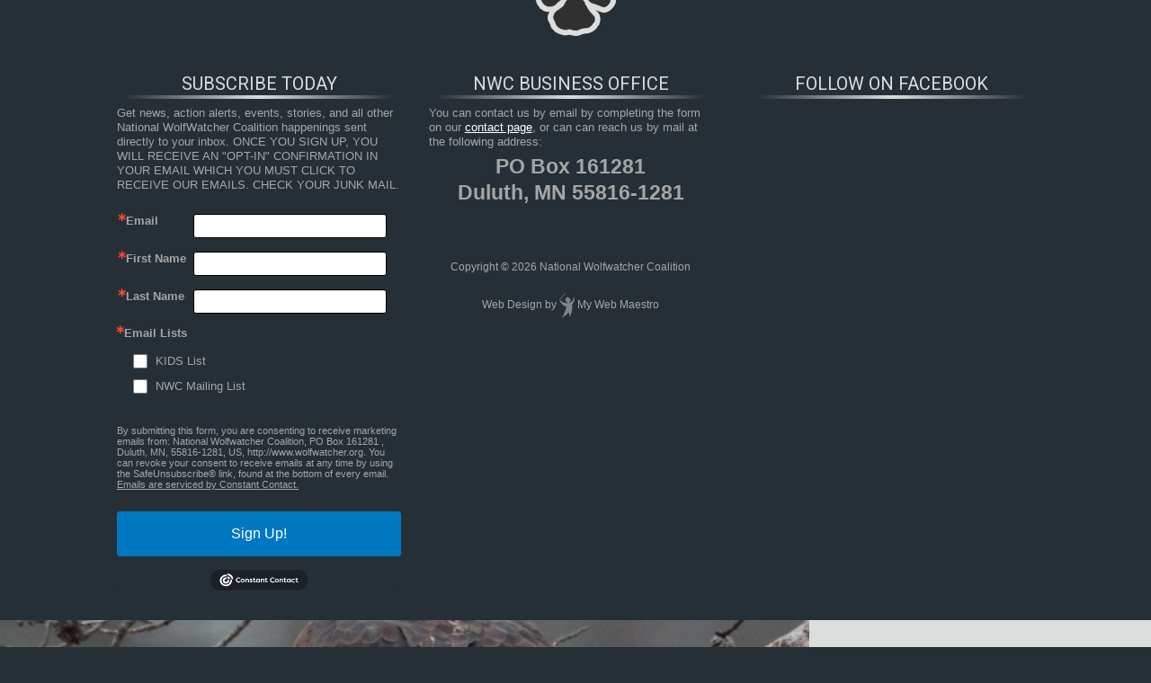

--- FILE ---
content_type: text/html; charset=UTF-8
request_url: https://wolfwatcher.org/resources/human-dimensions/americas-wildlife-values-the-social-context-of-wildlife-management/attachment/eagle/
body_size: 13814
content:
<!-- This page is cached by the Hummingbird Performance plugin v3.18.1 - https://wordpress.org/plugins/hummingbird-performance/. --><!DOCTYPE html>
<html lang="en-US">
<head><meta http-equiv="Content-Type" content="text/html; charset=utf-8">
<title>eagle - National Wolfwatcher Coalition</title>
<link rel="profile" href="http://gmpg.org/xfn/11" />
<link rel="stylesheet" type="text/css" media="all" href="https://wolfwatcher.org/wp-content/themes/WolfWatcherTheme/style.css" />
<link rel="pingback" href="" />
<meta name='robots' content='index, follow, max-image-preview:large, max-snippet:-1, max-video-preview:-1' />

	<!-- This site is optimized with the Yoast SEO plugin v26.6 - https://yoast.com/wordpress/plugins/seo/ -->
	<link rel="canonical" href="https://wolfwatcher.org/resources/human-dimensions/americas-wildlife-values-the-social-context-of-wildlife-management/attachment/eagle/" />
	<meta property="og:locale" content="en_US" />
	<meta property="og:type" content="article" />
	<meta property="og:title" content="eagle - National Wolfwatcher Coalition" />
	<meta property="og:url" content="https://wolfwatcher.org/resources/human-dimensions/americas-wildlife-values-the-social-context-of-wildlife-management/attachment/eagle/" />
	<meta property="og:site_name" content="National Wolfwatcher Coalition" />
	<meta property="og:image" content="https://wolfwatcher.org/resources/human-dimensions/americas-wildlife-values-the-social-context-of-wildlife-management/attachment/eagle" />
	<meta property="og:image:width" content="1024" />
	<meta property="og:image:height" content="299" />
	<meta property="og:image:type" content="image/jpeg" />
	<script type="application/ld+json" class="yoast-schema-graph">{"@context":"https://schema.org","@graph":[{"@type":"WebPage","@id":"https://wolfwatcher.org/resources/human-dimensions/americas-wildlife-values-the-social-context-of-wildlife-management/attachment/eagle/","url":"https://wolfwatcher.org/resources/human-dimensions/americas-wildlife-values-the-social-context-of-wildlife-management/attachment/eagle/","name":"eagle - National Wolfwatcher Coalition","isPartOf":{"@id":"https://wolfwatcher.org/#website"},"primaryImageOfPage":{"@id":"https://wolfwatcher.org/resources/human-dimensions/americas-wildlife-values-the-social-context-of-wildlife-management/attachment/eagle/#primaryimage"},"image":{"@id":"https://wolfwatcher.org/resources/human-dimensions/americas-wildlife-values-the-social-context-of-wildlife-management/attachment/eagle/#primaryimage"},"thumbnailUrl":"https://wolfwatcher.org/wp-content/uploads/2019/06/eagle.jpg","datePublished":"2019-07-01T00:36:55+00:00","breadcrumb":{"@id":"https://wolfwatcher.org/resources/human-dimensions/americas-wildlife-values-the-social-context-of-wildlife-management/attachment/eagle/#breadcrumb"},"inLanguage":"en-US","potentialAction":[{"@type":"ReadAction","target":["https://wolfwatcher.org/resources/human-dimensions/americas-wildlife-values-the-social-context-of-wildlife-management/attachment/eagle/"]}]},{"@type":"ImageObject","inLanguage":"en-US","@id":"https://wolfwatcher.org/resources/human-dimensions/americas-wildlife-values-the-social-context-of-wildlife-management/attachment/eagle/#primaryimage","url":"https://wolfwatcher.org/wp-content/uploads/2019/06/eagle.jpg","contentUrl":"https://wolfwatcher.org/wp-content/uploads/2019/06/eagle.jpg","width":1024,"height":299},{"@type":"BreadcrumbList","@id":"https://wolfwatcher.org/resources/human-dimensions/americas-wildlife-values-the-social-context-of-wildlife-management/attachment/eagle/#breadcrumb","itemListElement":[{"@type":"ListItem","position":1,"name":"Home","item":"https://wolfwatcher.org/"},{"@type":"ListItem","position":2,"name":"America’s Wildlife Values – The Social Context of Wildlife Management","item":"https://wolfwatcher.org/resources/human-dimensions/americas-wildlife-values-the-social-context-of-wildlife-management/"},{"@type":"ListItem","position":3,"name":"eagle"}]},{"@type":"WebSite","@id":"https://wolfwatcher.org/#website","url":"https://wolfwatcher.org/","name":"National Wolfwatcher Coalition","description":"Educate. Advocate. Participate.","potentialAction":[{"@type":"SearchAction","target":{"@type":"EntryPoint","urlTemplate":"https://wolfwatcher.org/?s={search_term_string}"},"query-input":{"@type":"PropertyValueSpecification","valueRequired":true,"valueName":"search_term_string"}}],"inLanguage":"en-US"}]}</script>
	<!-- / Yoast SEO plugin. -->


<meta http-equiv="x-dns-prefetch-control" content="on">
<link href="https://app.ecwid.com" rel="preconnect" crossorigin />
<link href="https://ecomm.events" rel="preconnect" crossorigin />
<link href="https://d1q3axnfhmyveb.cloudfront.net" rel="preconnect" crossorigin />
<link href="https://dqzrr9k4bjpzk.cloudfront.net" rel="preconnect" crossorigin />
<link href="https://d1oxsl77a1kjht.cloudfront.net" rel="preconnect" crossorigin>
<link rel="prefetch" href="https://app.ecwid.com/script.js?689123&data_platform=wporg&lang=en" as="script"/>
<link rel="prerender" href="https://wolfwatcher.org/store/"/>
<link rel='dns-prefetch' href='//code.jquery.com' />
<link rel='dns-prefetch' href='//use.fontawesome.com' />
<link href='http://use.fontawesome.com' crossorigin='' rel='preconnect' />
<link rel="alternate" type="application/rss+xml" title="National Wolfwatcher Coalition &raquo; Feed" href="https://wolfwatcher.org/feed/" />
<link rel="alternate" title="oEmbed (JSON)" type="application/json+oembed" href="https://wolfwatcher.org/wp-json/oembed/1.0/embed?url=https%3A%2F%2Fwolfwatcher.org%2Fresources%2Fhuman-dimensions%2Famericas-wildlife-values-the-social-context-of-wildlife-management%2Fattachment%2Feagle%2F" />
<link rel="alternate" title="oEmbed (XML)" type="text/xml+oembed" href="https://wolfwatcher.org/wp-json/oembed/1.0/embed?url=https%3A%2F%2Fwolfwatcher.org%2Fresources%2Fhuman-dimensions%2Famericas-wildlife-values-the-social-context-of-wildlife-management%2Fattachment%2Feagle%2F&#038;format=xml" />
<style id='wp-img-auto-sizes-contain-inline-css' type='text/css'>
img:is([sizes=auto i],[sizes^="auto," i]){contain-intrinsic-size:3000px 1500px}
/*# sourceURL=wp-img-auto-sizes-contain-inline-css */
</style>
<style id='wp-emoji-styles-inline-css' type='text/css'>

	img.wp-smiley, img.emoji {
		display: inline !important;
		border: none !important;
		box-shadow: none !important;
		height: 1em !important;
		width: 1em !important;
		margin: 0 0.07em !important;
		vertical-align: -0.1em !important;
		background: none !important;
		padding: 0 !important;
	}
/*# sourceURL=wp-emoji-styles-inline-css */
</style>
<link rel='stylesheet' id='wp-block-library-css' href='https://wolfwatcher.org/wp-includes/css/dist/block-library/style.min.css?ver=6.9' type='text/css' media='all' />
<style id='global-styles-inline-css' type='text/css'>
:root{--wp--preset--aspect-ratio--square: 1;--wp--preset--aspect-ratio--4-3: 4/3;--wp--preset--aspect-ratio--3-4: 3/4;--wp--preset--aspect-ratio--3-2: 3/2;--wp--preset--aspect-ratio--2-3: 2/3;--wp--preset--aspect-ratio--16-9: 16/9;--wp--preset--aspect-ratio--9-16: 9/16;--wp--preset--color--black: #000000;--wp--preset--color--cyan-bluish-gray: #abb8c3;--wp--preset--color--white: #ffffff;--wp--preset--color--pale-pink: #f78da7;--wp--preset--color--vivid-red: #cf2e2e;--wp--preset--color--luminous-vivid-orange: #ff6900;--wp--preset--color--luminous-vivid-amber: #fcb900;--wp--preset--color--light-green-cyan: #7bdcb5;--wp--preset--color--vivid-green-cyan: #00d084;--wp--preset--color--pale-cyan-blue: #8ed1fc;--wp--preset--color--vivid-cyan-blue: #0693e3;--wp--preset--color--vivid-purple: #9b51e0;--wp--preset--gradient--vivid-cyan-blue-to-vivid-purple: linear-gradient(135deg,rgb(6,147,227) 0%,rgb(155,81,224) 100%);--wp--preset--gradient--light-green-cyan-to-vivid-green-cyan: linear-gradient(135deg,rgb(122,220,180) 0%,rgb(0,208,130) 100%);--wp--preset--gradient--luminous-vivid-amber-to-luminous-vivid-orange: linear-gradient(135deg,rgb(252,185,0) 0%,rgb(255,105,0) 100%);--wp--preset--gradient--luminous-vivid-orange-to-vivid-red: linear-gradient(135deg,rgb(255,105,0) 0%,rgb(207,46,46) 100%);--wp--preset--gradient--very-light-gray-to-cyan-bluish-gray: linear-gradient(135deg,rgb(238,238,238) 0%,rgb(169,184,195) 100%);--wp--preset--gradient--cool-to-warm-spectrum: linear-gradient(135deg,rgb(74,234,220) 0%,rgb(151,120,209) 20%,rgb(207,42,186) 40%,rgb(238,44,130) 60%,rgb(251,105,98) 80%,rgb(254,248,76) 100%);--wp--preset--gradient--blush-light-purple: linear-gradient(135deg,rgb(255,206,236) 0%,rgb(152,150,240) 100%);--wp--preset--gradient--blush-bordeaux: linear-gradient(135deg,rgb(254,205,165) 0%,rgb(254,45,45) 50%,rgb(107,0,62) 100%);--wp--preset--gradient--luminous-dusk: linear-gradient(135deg,rgb(255,203,112) 0%,rgb(199,81,192) 50%,rgb(65,88,208) 100%);--wp--preset--gradient--pale-ocean: linear-gradient(135deg,rgb(255,245,203) 0%,rgb(182,227,212) 50%,rgb(51,167,181) 100%);--wp--preset--gradient--electric-grass: linear-gradient(135deg,rgb(202,248,128) 0%,rgb(113,206,126) 100%);--wp--preset--gradient--midnight: linear-gradient(135deg,rgb(2,3,129) 0%,rgb(40,116,252) 100%);--wp--preset--font-size--small: 13px;--wp--preset--font-size--medium: 20px;--wp--preset--font-size--large: 36px;--wp--preset--font-size--x-large: 42px;--wp--preset--spacing--20: 0.44rem;--wp--preset--spacing--30: 0.67rem;--wp--preset--spacing--40: 1rem;--wp--preset--spacing--50: 1.5rem;--wp--preset--spacing--60: 2.25rem;--wp--preset--spacing--70: 3.38rem;--wp--preset--spacing--80: 5.06rem;--wp--preset--shadow--natural: 6px 6px 9px rgba(0, 0, 0, 0.2);--wp--preset--shadow--deep: 12px 12px 50px rgba(0, 0, 0, 0.4);--wp--preset--shadow--sharp: 6px 6px 0px rgba(0, 0, 0, 0.2);--wp--preset--shadow--outlined: 6px 6px 0px -3px rgb(255, 255, 255), 6px 6px rgb(0, 0, 0);--wp--preset--shadow--crisp: 6px 6px 0px rgb(0, 0, 0);}:where(.is-layout-flex){gap: 0.5em;}:where(.is-layout-grid){gap: 0.5em;}body .is-layout-flex{display: flex;}.is-layout-flex{flex-wrap: wrap;align-items: center;}.is-layout-flex > :is(*, div){margin: 0;}body .is-layout-grid{display: grid;}.is-layout-grid > :is(*, div){margin: 0;}:where(.wp-block-columns.is-layout-flex){gap: 2em;}:where(.wp-block-columns.is-layout-grid){gap: 2em;}:where(.wp-block-post-template.is-layout-flex){gap: 1.25em;}:where(.wp-block-post-template.is-layout-grid){gap: 1.25em;}.has-black-color{color: var(--wp--preset--color--black) !important;}.has-cyan-bluish-gray-color{color: var(--wp--preset--color--cyan-bluish-gray) !important;}.has-white-color{color: var(--wp--preset--color--white) !important;}.has-pale-pink-color{color: var(--wp--preset--color--pale-pink) !important;}.has-vivid-red-color{color: var(--wp--preset--color--vivid-red) !important;}.has-luminous-vivid-orange-color{color: var(--wp--preset--color--luminous-vivid-orange) !important;}.has-luminous-vivid-amber-color{color: var(--wp--preset--color--luminous-vivid-amber) !important;}.has-light-green-cyan-color{color: var(--wp--preset--color--light-green-cyan) !important;}.has-vivid-green-cyan-color{color: var(--wp--preset--color--vivid-green-cyan) !important;}.has-pale-cyan-blue-color{color: var(--wp--preset--color--pale-cyan-blue) !important;}.has-vivid-cyan-blue-color{color: var(--wp--preset--color--vivid-cyan-blue) !important;}.has-vivid-purple-color{color: var(--wp--preset--color--vivid-purple) !important;}.has-black-background-color{background-color: var(--wp--preset--color--black) !important;}.has-cyan-bluish-gray-background-color{background-color: var(--wp--preset--color--cyan-bluish-gray) !important;}.has-white-background-color{background-color: var(--wp--preset--color--white) !important;}.has-pale-pink-background-color{background-color: var(--wp--preset--color--pale-pink) !important;}.has-vivid-red-background-color{background-color: var(--wp--preset--color--vivid-red) !important;}.has-luminous-vivid-orange-background-color{background-color: var(--wp--preset--color--luminous-vivid-orange) !important;}.has-luminous-vivid-amber-background-color{background-color: var(--wp--preset--color--luminous-vivid-amber) !important;}.has-light-green-cyan-background-color{background-color: var(--wp--preset--color--light-green-cyan) !important;}.has-vivid-green-cyan-background-color{background-color: var(--wp--preset--color--vivid-green-cyan) !important;}.has-pale-cyan-blue-background-color{background-color: var(--wp--preset--color--pale-cyan-blue) !important;}.has-vivid-cyan-blue-background-color{background-color: var(--wp--preset--color--vivid-cyan-blue) !important;}.has-vivid-purple-background-color{background-color: var(--wp--preset--color--vivid-purple) !important;}.has-black-border-color{border-color: var(--wp--preset--color--black) !important;}.has-cyan-bluish-gray-border-color{border-color: var(--wp--preset--color--cyan-bluish-gray) !important;}.has-white-border-color{border-color: var(--wp--preset--color--white) !important;}.has-pale-pink-border-color{border-color: var(--wp--preset--color--pale-pink) !important;}.has-vivid-red-border-color{border-color: var(--wp--preset--color--vivid-red) !important;}.has-luminous-vivid-orange-border-color{border-color: var(--wp--preset--color--luminous-vivid-orange) !important;}.has-luminous-vivid-amber-border-color{border-color: var(--wp--preset--color--luminous-vivid-amber) !important;}.has-light-green-cyan-border-color{border-color: var(--wp--preset--color--light-green-cyan) !important;}.has-vivid-green-cyan-border-color{border-color: var(--wp--preset--color--vivid-green-cyan) !important;}.has-pale-cyan-blue-border-color{border-color: var(--wp--preset--color--pale-cyan-blue) !important;}.has-vivid-cyan-blue-border-color{border-color: var(--wp--preset--color--vivid-cyan-blue) !important;}.has-vivid-purple-border-color{border-color: var(--wp--preset--color--vivid-purple) !important;}.has-vivid-cyan-blue-to-vivid-purple-gradient-background{background: var(--wp--preset--gradient--vivid-cyan-blue-to-vivid-purple) !important;}.has-light-green-cyan-to-vivid-green-cyan-gradient-background{background: var(--wp--preset--gradient--light-green-cyan-to-vivid-green-cyan) !important;}.has-luminous-vivid-amber-to-luminous-vivid-orange-gradient-background{background: var(--wp--preset--gradient--luminous-vivid-amber-to-luminous-vivid-orange) !important;}.has-luminous-vivid-orange-to-vivid-red-gradient-background{background: var(--wp--preset--gradient--luminous-vivid-orange-to-vivid-red) !important;}.has-very-light-gray-to-cyan-bluish-gray-gradient-background{background: var(--wp--preset--gradient--very-light-gray-to-cyan-bluish-gray) !important;}.has-cool-to-warm-spectrum-gradient-background{background: var(--wp--preset--gradient--cool-to-warm-spectrum) !important;}.has-blush-light-purple-gradient-background{background: var(--wp--preset--gradient--blush-light-purple) !important;}.has-blush-bordeaux-gradient-background{background: var(--wp--preset--gradient--blush-bordeaux) !important;}.has-luminous-dusk-gradient-background{background: var(--wp--preset--gradient--luminous-dusk) !important;}.has-pale-ocean-gradient-background{background: var(--wp--preset--gradient--pale-ocean) !important;}.has-electric-grass-gradient-background{background: var(--wp--preset--gradient--electric-grass) !important;}.has-midnight-gradient-background{background: var(--wp--preset--gradient--midnight) !important;}.has-small-font-size{font-size: var(--wp--preset--font-size--small) !important;}.has-medium-font-size{font-size: var(--wp--preset--font-size--medium) !important;}.has-large-font-size{font-size: var(--wp--preset--font-size--large) !important;}.has-x-large-font-size{font-size: var(--wp--preset--font-size--x-large) !important;}
/*# sourceURL=global-styles-inline-css */
</style>

<style id='classic-theme-styles-inline-css' type='text/css'>
/*! This file is auto-generated */
.wp-block-button__link{color:#fff;background-color:#32373c;border-radius:9999px;box-shadow:none;text-decoration:none;padding:calc(.667em + 2px) calc(1.333em + 2px);font-size:1.125em}.wp-block-file__button{background:#32373c;color:#fff;text-decoration:none}
/*# sourceURL=/wp-includes/css/classic-themes.min.css */
</style>
<style id='font-awesome-svg-styles-default-inline-css' type='text/css'>
.svg-inline--fa {
  display: inline-block;
  height: 1em;
  overflow: visible;
  vertical-align: -.125em;
}
/*# sourceURL=font-awesome-svg-styles-default-inline-css */
</style>
<link rel='stylesheet' id='font-awesome-svg-styles-css' href='https://wolfwatcher.org/wp-content/uploads/font-awesome/v5.9.0/css/svg-with-js.css' type='text/css' media='all' />
<style id='font-awesome-svg-styles-inline-css' type='text/css'>
   .wp-block-font-awesome-icon svg::before,
   .wp-rich-text-font-awesome-icon svg::before {content: unset;}
/*# sourceURL=font-awesome-svg-styles-inline-css */
</style>
<link rel='stylesheet' id='cool-tag-cloud-css' href='https://wolfwatcher.org/wp-content/plugins/cool-tag-cloud/inc/cool-tag-cloud.css?ver=2.25' type='text/css' media='all' />
<link rel='stylesheet' id='ecwid-css-css' href='https://wolfwatcher.org/wp-content/plugins/ecwid-shopping-cart/css/frontend.css?ver=7.0.5' type='text/css' media='all' />
<link rel='stylesheet' id='dashicons-css' href='https://wolfwatcher.org/wp-includes/css/dashicons.min.css?ver=6.9' type='text/css' media='all' />
<link rel='stylesheet' id='mmenu-css' href='https://wolfwatcher.org/wp-content/plugins/mmenu/css/mmenu.css?ver=4' type='text/css' media='all' />
<link rel='stylesheet' id='wptls_style-css' href='https://wolfwatcher.org/wp-content/plugins/taxonomy-list/assets/style.css?ver=6.9' type='text/css' media='all' />
<link rel='stylesheet' id='iksm-public-style-css' href='https://wolfwatcher.org/wp-content/plugins/iks-menu/assets/css/public.css?ver=1.12.6' type='text/css' media='all' />
<link rel='stylesheet' id='font-awesome-official-css' href='https://use.fontawesome.com/releases/v5.9.0/css/all.css' type='text/css' media='all' integrity="sha384-i1LQnF23gykqWXg6jxC2ZbCbUMxyw5gLZY6UiUS98LYV5unm8GWmfkIS6jqJfb4E" crossorigin="anonymous" />
<link rel='stylesheet' id='__EPYT__style-css' href='https://wolfwatcher.org/wp-content/plugins/youtube-embed-plus/styles/ytprefs.min.css?ver=14.2.4' type='text/css' media='all' />
<style id='__EPYT__style-inline-css' type='text/css'>

                .epyt-gallery-thumb {
                        width: 33.333%;
                }
                
/*# sourceURL=__EPYT__style-inline-css */
</style>
<link rel='stylesheet' id='font-awesome-official-v4shim-css' href='https://use.fontawesome.com/releases/v5.9.0/css/v4-shims.css' type='text/css' media='all' integrity="sha384-zpflLcSaYRmTsnK2LTOdvChgML+Tt/4aE2szcblLVBXd8Jq/HGz6rhZqZ+4TkK75" crossorigin="anonymous" />
<style id='font-awesome-official-v4shim-inline-css' type='text/css'>
@font-face {
font-family: "FontAwesome";
font-display: block;
src: url("https://use.fontawesome.com/releases/v5.9.0/webfonts/fa-brands-400.eot"),
		url("https://use.fontawesome.com/releases/v5.9.0/webfonts/fa-brands-400.eot?#iefix") format("embedded-opentype"),
		url("https://use.fontawesome.com/releases/v5.9.0/webfonts/fa-brands-400.woff2") format("woff2"),
		url("https://use.fontawesome.com/releases/v5.9.0/webfonts/fa-brands-400.woff") format("woff"),
		url("https://use.fontawesome.com/releases/v5.9.0/webfonts/fa-brands-400.ttf") format("truetype"),
		url("https://use.fontawesome.com/releases/v5.9.0/webfonts/fa-brands-400.svg#fontawesome") format("svg");
}

@font-face {
font-family: "FontAwesome";
font-display: block;
src: url("https://use.fontawesome.com/releases/v5.9.0/webfonts/fa-solid-900.eot"),
		url("https://use.fontawesome.com/releases/v5.9.0/webfonts/fa-solid-900.eot?#iefix") format("embedded-opentype"),
		url("https://use.fontawesome.com/releases/v5.9.0/webfonts/fa-solid-900.woff2") format("woff2"),
		url("https://use.fontawesome.com/releases/v5.9.0/webfonts/fa-solid-900.woff") format("woff"),
		url("https://use.fontawesome.com/releases/v5.9.0/webfonts/fa-solid-900.ttf") format("truetype"),
		url("https://use.fontawesome.com/releases/v5.9.0/webfonts/fa-solid-900.svg#fontawesome") format("svg");
}

@font-face {
font-family: "FontAwesome";
font-display: block;
src: url("https://use.fontawesome.com/releases/v5.9.0/webfonts/fa-regular-400.eot"),
		url("https://use.fontawesome.com/releases/v5.9.0/webfonts/fa-regular-400.eot?#iefix") format("embedded-opentype"),
		url("https://use.fontawesome.com/releases/v5.9.0/webfonts/fa-regular-400.woff2") format("woff2"),
		url("https://use.fontawesome.com/releases/v5.9.0/webfonts/fa-regular-400.woff") format("woff"),
		url("https://use.fontawesome.com/releases/v5.9.0/webfonts/fa-regular-400.ttf") format("truetype"),
		url("https://use.fontawesome.com/releases/v5.9.0/webfonts/fa-regular-400.svg#fontawesome") format("svg");
unicode-range: U+F004-F005,U+F007,U+F017,U+F022,U+F024,U+F02E,U+F03E,U+F044,U+F057-F059,U+F06E,U+F070,U+F075,U+F07B-F07C,U+F080,U+F086,U+F089,U+F094,U+F09D,U+F0A0,U+F0A4-F0A7,U+F0C5,U+F0C7-F0C8,U+F0E0,U+F0EB,U+F0F3,U+F0F8,U+F0FE,U+F111,U+F118-F11A,U+F11C,U+F133,U+F144,U+F146,U+F14A,U+F14D-F14E,U+F150-F152,U+F15B-F15C,U+F164-F165,U+F185-F186,U+F191-F192,U+F1AD,U+F1C1-F1C9,U+F1CD,U+F1D8,U+F1E3,U+F1EA,U+F1F6,U+F1F9,U+F20A,U+F247-F249,U+F24D,U+F254-F25B,U+F25D,U+F267,U+F271-F274,U+F279,U+F28B,U+F28D,U+F2B5-F2B6,U+F2B9,U+F2BB,U+F2BD,U+F2C1-F2C2,U+F2D0,U+F2D2,U+F2DC,U+F2ED,U+F328,U+F358-F35B,U+F3A5,U+F3D1,U+F410,U+F4AD;
}
/*# sourceURL=font-awesome-official-v4shim-inline-css */
</style>
<script type="text/javascript" src="https://code.jquery.com/jquery-3.3.1.min.js?ver=3.3.1" id="jquery-js"></script>
<script type="text/javascript" src="https://wolfwatcher.org/wp-content/plugins/mmenu/js/mmenu.js?ver=4" id="mmenu-js"></script>
<script type="text/javascript" src="https://wolfwatcher.org/wp-content/plugins/iks-menu/assets/js/public.js?ver=1.12.6" id="iksm-public-script-js"></script>
<script type="text/javascript" src="https://wolfwatcher.org/wp-content/plugins/iks-menu/assets/js/menu.js?ver=1.12.6" id="iksm-menu-script-js"></script>
<script type="text/javascript" src="https://code.jquery.com/jquery-migrate-3.0.1.min.js?ver=3.0.1" id="jquery-migrate-js"></script>
<script type="text/javascript" id="__ytprefs__-js-extra">
/* <![CDATA[ */
var _EPYT_ = {"ajaxurl":"https://wolfwatcher.org/wp-admin/admin-ajax.php","security":"4a73270080","gallery_scrolloffset":"20","eppathtoscripts":"https://wolfwatcher.org/wp-content/plugins/youtube-embed-plus/scripts/","eppath":"https://wolfwatcher.org/wp-content/plugins/youtube-embed-plus/","epresponsiveselector":"[\"iframe.__youtube_prefs__\",\"iframe[src*='youtube.com']\",\"iframe[src*='youtube-nocookie.com']\",\"iframe[data-ep-src*='youtube.com']\",\"iframe[data-ep-src*='youtube-nocookie.com']\",\"iframe[data-ep-gallerysrc*='youtube.com']\"]","epdovol":"1","version":"14.2.4","evselector":"iframe.__youtube_prefs__[src], iframe[src*=\"youtube.com/embed/\"], iframe[src*=\"youtube-nocookie.com/embed/\"]","ajax_compat":"","maxres_facade":"eager","ytapi_load":"light","pause_others":"","stopMobileBuffer":"1","facade_mode":"","not_live_on_channel":""};
//# sourceURL=__ytprefs__-js-extra
/* ]]> */
</script>
<script type="text/javascript" src="https://wolfwatcher.org/wp-content/plugins/youtube-embed-plus/scripts/ytprefs.min.js?ver=14.2.4" id="__ytprefs__-js"></script>
<link rel="https://api.w.org/" href="https://wolfwatcher.org/wp-json/" /><link rel="alternate" title="JSON" type="application/json" href="https://wolfwatcher.org/wp-json/wp/v2/media/11767" /><link rel="EditURI" type="application/rsd+xml" title="RSD" href="https://wolfwatcher.org/xmlrpc.php?rsd" />
<meta name="generator" content="WordPress 6.9" />
<link rel='shortlink' href='https://wolfwatcher.org/?p=11767' />
<script data-cfasync="false" data-no-optimize="1" type="text/javascript">
window.ec = window.ec || Object()
window.ec.config = window.ec.config || Object();
window.ec.config.enable_canonical_urls = true;
window.ec.config.chameleon = window.ec.config.chameleon || Object();
window.ec.config.chameleon.font = "auto";
window.ec.config.chameleon.colors = "auto";

</script>
        <!--noptimize-->
        <script data-cfasync="false" type="text/javascript">
            window.ec = window.ec || Object();
            window.ec.config = window.ec.config || Object();
            window.ec.config.store_main_page_url = 'https://wolfwatcher.org/store/';
        </script>
        <!--/noptimize-->
        <style type="text/css" id="iksm-dynamic-style"></style><link rel="apple-touch-icon" sizes="180x180" href="/wp-content/uploads/fbrfg/apple-touch-icon.png">
<link rel="icon" type="image/png" sizes="32x32" href="/wp-content/uploads/fbrfg/favicon-32x32.png">
<link rel="icon" type="image/png" sizes="16x16" href="/wp-content/uploads/fbrfg/favicon-16x16.png">
<link rel="manifest" href="/wp-content/uploads/fbrfg/site.webmanifest">
<link rel="mask-icon" href="/wp-content/uploads/fbrfg/safari-pinned-tab.svg" color="#5bbad5">
<link rel="shortcut icon" href="/wp-content/uploads/fbrfg/favicon.ico">
<meta name="msapplication-TileColor" content="#da532c">
<meta name="msapplication-config" content="/wp-content/uploads/fbrfg/browserconfig.xml">
<meta name="theme-color" content="#ffffff">		<style type="text/css" id="wp-custom-css">
			

/* Custom Facebook Feed */
#cff.cff-default-styles a {
color: #fff!important;
text-decoration: underline!important;
}
.cff-post-links a {
color: #fff!important;
font-family: "Roboto", sans-serif;
font-size: 12px;
}
/* Custom Facebook Feed - End */

.gform_required_legend { display: none!important; }

.grecaptcha-badge { 
    visibility: hidden !important;
}		</style>
		


	<link rel='stylesheet' type='text/css' href='https://wolfwatcher.org/wp-content/themes/WolfWatcherTheme/css/styles.css' />
	<link href="https://fonts.googleapis.com/css?family=Oswald|Roboto|Roboto+Condensed" rel="stylesheet">

	<meta name="viewport" content="width=device-width, initial-scale=1, minimum-scale=1" />

	<!-- Begin Constant Contact Active Forms -->
<script> var _ctct_m = "35d77c04f0eb6f3e89312935f31f582c"; </script>
<script id="signupScript" src="//static.ctctcdn.com/js/signup-form-widget/current/signup-form-widget.min.js" async defer></script>
<!-- End Constant Contact Active Forms -->
	
</head>

<body class="attachment wp-singular attachment-template-default single single-attachment postid-11767 attachmentid-11767 attachment-jpeg wp-theme-WolfWatcherTheme fl-builder-2-9-4-2 fl-no-js">

 <div id="fb-root"></div>
<script>(function(d, s, id) {
  var js, fjs = d.getElementsByTagName(s)[0];
  if (d.getElementById(id)) return;
  js = d.createElement(s); js.id = id;
  js.src = "//connect.facebook.net/en_US/sdk.js#xfbml=1&version=v2.8&appId=1788864888105424";
  fjs.parentNode.insertBefore(js, fjs);
}(document, 'script', 'facebook-jssdk'));</script>
		
	
<div id='w1'>
<div id='w2'>


<div id='mastheadwrapper'>

	<a href='https://wolfwatcher.org'><img src='https://wolfwatcher.org/wp-content/themes/WolfWatcherTheme/images/logo.png' alt='National Wolfwatcher Coalition' border='0' id='logo1' /></a>
	<a href='https://wolfwatcher.org'><img src='https://wolfwatcher.org/wp-content/themes/WolfWatcherTheme/images/logo2.png' alt='National Wolfwatcher Coalition' border='0' id='logo2' /></a>

	<form id='searchform' method='get=' action='https://wolfwatcher.org' class='mobilehide'>
		<input type='text' name='s' id='keywords' placeholder="search..." />
		<input type='image' src='https://wolfwatcher.org/wp-content/themes/WolfWatcherTheme/images/search.png' id='searchbutton' />
	</form>

		<img src='https://wolfwatcher.org/wp-content/themes/WolfWatcherTheme/images/mobile.png' alt='mobile menu' border='0' id='mobile-button' />

	<div id='socials'>
		<a title="Facebook" href='https://www.facebook.com/NationalWolfwatcherCoalition/' target='_blank' class='mobilehide'><i class="fab fa-facebook-f"></i></a>
		<a title="Twitter" href='http://twitter.com/NWCWolfwatcher' target='_blank' class='mobilehide'><i class="fab fa-twitter"></i></a>
		<a title="Pinterest" href='http://www.pinterest.com/NWCmedia' target='_blank' class='mobilehide'><i class="fab fa-pinterest-p"></i></a>
		
		<a title="Vimeo" href='https://vimeo.com/wolfwatcher/likes' target='_blank' class='mobilehide'><i class="fab fa-vimeo-v"></i></a>
		<a title="YouTube" href='https://www.youtube.com/channel/UCsiD7zulQRp_nwFNWPbUT_g' target='_blank' class='mobilehide'><i class="fab fa-youtube"></i></a>
		
		<a title="Donate" href='https://wolfwatcher.org/donate'><i class="fas fa-donate"></i></a>
	</div>

	<div id='naviwrapper'>
		<div align='center'>
			<div class="navigationBox">
				<div class="navigation">
					<nav>
 						<div id="menu-location-primary" class="menu-main-menu-container"><ul id="nav" class="mainmenu"><li id="menu-item-5" class="menu-item menu-item-type-custom menu-item-object-custom menu-item-home menu-item-5"><a href="https://wolfwatcher.org/">Home</a></li>
<li id="menu-item-7" class="menu-item menu-item-type-custom menu-item-object-custom menu-item-has-children has-children menu-item-7"><a href="#">News</a>
<ul class="sub-menu">
	<li id="menu-item-9037" class="menu-item menu-item-type-custom menu-item-object-custom menu-item-9037"><a href="/category/news/">All News</a></li>
	<li id="menu-item-12248" class="menu-item menu-item-type-taxonomy menu-item-object-category menu-item-12248"><a href="https://wolfwatcher.org/category/news/grants/">Grants</a></li>
	<li id="menu-item-9225" class="menu-item menu-item-type-custom menu-item-object-custom menu-item-has-children has-children menu-item-9225"><a href="/category/news/regional-wolves/">Regional Wolf News</a>
	<ul class="sub-menu">
		<li id="menu-item-10404" class="menu-item menu-item-type-custom menu-item-object-custom menu-item-has-children has-children menu-item-10404"><a href="#">Alaska</a>
		<ul class="sub-menu">
			<li id="menu-item-9240" class="menu-item menu-item-type-custom menu-item-object-custom menu-item-9240"><a href="/category/news/regional-wolves/alaska-wolves/">Alaskan Wolves in General</a></li>
			<li id="menu-item-9239" class="menu-item menu-item-type-custom menu-item-object-custom menu-item-9239"><a href="/category/news/regional-wolves/alaska-wolves/archipelago-wolves/">Archipelago Wolves</a></li>
			<li id="menu-item-9238" class="menu-item menu-item-type-custom menu-item-object-custom menu-item-9238"><a href="/category/news/regional-wolves/alaska-wolves/denali-wolves/">Denali Wolves</a></li>
		</ul>
</li>
		<li id="menu-item-9250" class="menu-item menu-item-type-custom menu-item-object-custom menu-item-9250"><a href="/category/news/regional-wolves/great-lakes-wolves/">Great Lakes Wolves</a></li>
		<li id="menu-item-9254" class="menu-item menu-item-type-custom menu-item-object-custom menu-item-9254"><a href="/category/news/regional-wolves/northeast-wolves/">Northeast Wolves</a></li>
		<li id="menu-item-9258" class="menu-item menu-item-type-custom menu-item-object-custom menu-item-9258"><a href="/category/news/regional-wolves/northern-rockies/">Northern Rockies Wolves</a></li>
		<li id="menu-item-9262" class="menu-item menu-item-type-custom menu-item-object-custom menu-item-9262"><a href="/category/news/regional-wolves/pacific-west-wolves/">Pacific West Wolves</a></li>
		<li id="menu-item-9267" class="menu-item menu-item-type-custom menu-item-object-custom menu-item-9267"><a href="/category/news/regional-wolves/southeast-red-wolves/">Southeast Red Wolves</a></li>
		<li id="menu-item-9274" class="menu-item menu-item-type-custom menu-item-object-custom menu-item-9274"><a href="/category/news/regional-wolves/southern-rockies-wolves/">Southern Rockies Wolves</a></li>
		<li id="menu-item-9279" class="menu-item menu-item-type-custom menu-item-object-custom menu-item-9279"><a href="/category/news/regional-wolves/southwest-wolves/">Southwest Wolves</a></li>
		<li id="menu-item-9245" class="menu-item menu-item-type-custom menu-item-object-custom menu-item-9245"><a href="/category/news/regional-wolves/canada-europe-asia-wolves/">Canada / Europe / Asia</a></li>
	</ul>
</li>
	<li id="menu-item-12052" class="menu-item menu-item-type-custom menu-item-object-custom menu-item-12052"><a href="/category/news/grant-information/">Grant Information</a></li>
	<li id="menu-item-9036" class="menu-item menu-item-type-post_type menu-item-object-page menu-item-9036"><a href="https://wolfwatcher.org/events/">Upcoming Events</a></li>
	<li id="menu-item-9038" class="menu-item menu-item-type-custom menu-item-object-custom menu-item-has-children has-children menu-item-9038"><a href="#">Readers Write</a>
	<ul class="sub-menu">
		<li id="menu-item-9043" class="menu-item menu-item-type-post_type menu-item-object-page menu-item-9043"><a href="https://wolfwatcher.org/personal-encounters/">Personal Encounters</a></li>
		<li id="menu-item-9047" class="menu-item menu-item-type-post_type menu-item-object-page menu-item-9047"><a href="https://wolfwatcher.org/the-wild-creature/">The Wild Creature</a></li>
	</ul>
</li>
	<li id="menu-item-9048" class="menu-item menu-item-type-custom menu-item-object-custom menu-item-9048"><a href="/category/alyssas-den/">Alyssa&#8217;s Den</a></li>
	<li id="menu-item-9073" class="menu-item menu-item-type-post_type menu-item-object-page menu-item-9073"><a href="https://wolfwatcher.org/suggested-reading/">Suggested Reading</a></li>
	<li id="menu-item-9078" class="menu-item menu-item-type-post_type menu-item-object-page menu-item-9078"><a href="https://wolfwatcher.org/968-scientists-sign-petition/">968 Scientists Sign on to Petition</a></li>
</ul>
</li>
<li id="menu-item-8" class="menu-item menu-item-type-custom menu-item-object-custom menu-item-has-children has-children menu-item-8"><a href="#">About</a>
<ul class="sub-menu">
	<li id="menu-item-9086" class="menu-item menu-item-type-post_type menu-item-object-page menu-item-9086"><a href="https://wolfwatcher.org/about/">About the NWC</a></li>
	<li id="menu-item-10" class="menu-item menu-item-type-custom menu-item-object-custom menu-item-has-children has-children menu-item-10"><a href="#">Regional Wolves</a>
	<ul class="sub-menu">
		<li id="menu-item-9224" class="menu-item menu-item-type-post_type menu-item-object-page menu-item-9224"><a href="https://wolfwatcher.org/north-american-wolves/">Introduction</a></li>
		<li id="menu-item-9237" class="menu-item menu-item-type-post_type menu-item-object-page menu-item-9237"><a href="https://wolfwatcher.org/alaska-wolves/">Alaska Wolves</a></li>
		<li id="menu-item-9244" class="menu-item menu-item-type-post_type menu-item-object-page menu-item-9244"><a href="https://wolfwatcher.org/canada-europe-wolves/">Canada, Europe, &#038; Asia Wolves</a></li>
		<li id="menu-item-13151" class="menu-item menu-item-type-custom menu-item-object-custom menu-item-13151"><a href="https://wolfwatcher.org/category/news/regional-wolves/great-lakes-wolves/">Great Lakes Wolves</a></li>
		<li id="menu-item-9253" class="menu-item menu-item-type-post_type menu-item-object-page menu-item-9253"><a href="https://wolfwatcher.org/northeast-wolves/">Northeast Wolves</a></li>
		<li id="menu-item-9257" class="menu-item menu-item-type-post_type menu-item-object-page menu-item-9257"><a href="https://wolfwatcher.org/northern-rockies-wolves/">Northern Rockies</a></li>
		<li id="menu-item-9265" class="menu-item menu-item-type-post_type menu-item-object-page menu-item-9265"><a href="https://wolfwatcher.org/southeast-red-wolves/">Southeast-Red</a></li>
		<li id="menu-item-9278" class="menu-item menu-item-type-post_type menu-item-object-page menu-item-9278"><a href="https://wolfwatcher.org/southwest-wolves/">Southwest</a></li>
	</ul>
</li>
	<li id="menu-item-9085" class="menu-item menu-item-type-post_type menu-item-object-page menu-item-9085"><a href="https://wolfwatcher.org/return-of-the-wolf/">Return of the Wolf</a></li>
	<li id="menu-item-9092" class="menu-item menu-item-type-post_type menu-item-object-page menu-item-9092"><a href="https://wolfwatcher.org/are-you-a-wolfwatcher/">Are You a Wolfwatcher?</a></li>
</ul>
</li>
<li id="menu-item-9" class="menu-item menu-item-type-custom menu-item-object-custom menu-item-has-children has-children menu-item-9"><a href="#">Shop</a>
<ul class="sub-menu">
	<li id="menu-item-9284" class="menu-item menu-item-type-post_type menu-item-object-page menu-item-9284"><a href="https://wolfwatcher.org/store/">Store</a></li>
	<li id="menu-item-9285" class="menu-item menu-item-type-post_type menu-item-object-page menu-item-9285"><a href="https://wolfwatcher.org/shop-our-partners/">Shop our Partners</a></li>
</ul>
</li>
<li id="menu-item-11" class="menu-item menu-item-type-custom menu-item-object-custom menu-item-has-children has-children menu-item-11"><a href="#">Resources</a>
<ul class="sub-menu">
	<li id="menu-item-11491" class="menu-item menu-item-type-custom menu-item-object-custom menu-item-11491"><a href="/category/resources/benefits-of-wolves/">Benefits of Wolves</a></li>
	<li id="menu-item-11606" class="menu-item menu-item-type-custom menu-item-object-custom menu-item-11606"><a href="/category/resources/biology/">Biology</a></li>
	<li id="menu-item-11639" class="menu-item menu-item-type-custom menu-item-object-custom menu-item-11639"><a href="/category/resources/conflicts">Conflicts</a></li>
	<li id="menu-item-11651" class="menu-item menu-item-type-custom menu-item-object-custom menu-item-11651"><a href="/category/resources/coywolf-hybrids/">Coywolf / Hybrids</a></li>
	<li id="menu-item-11687" class="menu-item menu-item-type-custom menu-item-object-custom menu-item-11687"><a href="/category/resources/cwd-other-diseases/">CWD &#038; Other Diseases</a></li>
	<li id="menu-item-11714" class="menu-item menu-item-type-custom menu-item-object-custom menu-item-11714"><a href="/category/resources/genetics/">Genetics</a></li>
	<li id="menu-item-11769" class="menu-item menu-item-type-custom menu-item-object-custom menu-item-11769"><a href="/category/resources/human-dimensions/">Human Dimensions</a></li>
	<li id="menu-item-11787" class="menu-item menu-item-type-custom menu-item-object-custom menu-item-11787"><a href="/category/resources/human-safety/">Human Safety</a></li>
	<li id="menu-item-11826" class="menu-item menu-item-type-custom menu-item-object-custom menu-item-11826"><a href="/category/resources/hunting-wolves/">Hunting Wolves</a></li>
	<li id="menu-item-9218" class="menu-item menu-item-type-post_type menu-item-object-page menu-item-9218"><a href="https://wolfwatcher.org/links-to-other-organizations/">Links to Other Organizations</a></li>
	<li id="menu-item-11835" class="menu-item menu-item-type-custom menu-item-object-custom menu-item-11835"><a href="/category/resources/native-american/">Native American</a></li>
	<li id="menu-item-11902" class="menu-item menu-item-type-custom menu-item-object-custom menu-item-11902"><a href="/category/resources/non-lethal-management-tools/">Non-Lethal Management Tools</a></li>
	<li id="menu-item-11973" class="menu-item menu-item-type-custom menu-item-object-custom menu-item-has-children has-children menu-item-11973"><a href="/category/resources/predator-prey-relationships/">Predator / Prey Relationships</a>
	<ul class="sub-menu">
		<li id="menu-item-11972" class="menu-item menu-item-type-custom menu-item-object-custom menu-item-11972"><a href="/category/resources/predator-prey-relationships/general/">General</a></li>
		<li id="menu-item-12847" class="menu-item menu-item-type-taxonomy menu-item-object-category menu-item-12847"><a href="https://wolfwatcher.org/category/resources/predator-prey-relationships/bears/">Bears</a></li>
		<li id="menu-item-11975" class="menu-item menu-item-type-custom menu-item-object-custom menu-item-11975"><a href="/category/resources/predator-prey-relationships/beaver/">Beaver</a></li>
		<li id="menu-item-12450" class="menu-item menu-item-type-custom menu-item-object-custom menu-item-12450"><a href="https://wolfwatcher.org/category/resources/predator-prey-relationships/caribou/">Caribou</a></li>
		<li id="menu-item-11976" class="menu-item menu-item-type-custom menu-item-object-custom menu-item-11976"><a href="/category/resources/predator-prey-relationships/deer/">Deer</a></li>
		<li id="menu-item-11977" class="menu-item menu-item-type-custom menu-item-object-custom menu-item-11977"><a href="/category/resources/predator-prey-relationships/moose/">Moose</a></li>
	</ul>
</li>
	<li id="menu-item-12047" class="menu-item menu-item-type-custom menu-item-object-custom menu-item-12047"><a href="/category/resources/trophic-cascade/">Trophic Cascade</a></li>
</ul>
</li>
<li id="menu-item-12" class="menu-item menu-item-type-custom menu-item-object-custom menu-item-has-children has-children menu-item-12"><a href="#">Take Action</a>
<ul class="sub-menu">
	<li id="menu-item-9789" class="menu-item menu-item-type-post_type menu-item-object-page menu-item-9789"><a href="https://wolfwatcher.org/make-voice-heard/">Make Your Voice Heard</a></li>
	<li id="menu-item-9647" class="menu-item menu-item-type-post_type menu-item-object-page menu-item-9647"><a href="https://wolfwatcher.org/stop-war-wolves/">STOP THE WAR ON WOLVES</a></li>
	<li id="menu-item-9663" class="menu-item menu-item-type-post_type menu-item-object-page menu-item-9663"><a href="https://wolfwatcher.org/letter-congress-opposing-overturning-wildlife-protection-rules-alaska/">Letter to Congress Opposing Overturning Wildlife Protection Rules in Alaska</a></li>
	<li id="menu-item-12636" class="menu-item menu-item-type-post_type menu-item-object-post menu-item-12636"><a href="https://wolfwatcher.org/take-action/help-lobos-and-other-wildlife-by-watching-and-speaking-at-the-arizona-game-fish-commission-meetings/">Help lobos and other wildlife by watching and speaking at the Arizona Game &#038; Fish Commission Meetings!</a></li>
	<li id="menu-item-12641" class="menu-item menu-item-type-post_type menu-item-object-post menu-item-12641"><a href="https://wolfwatcher.org/take-action/citizen-lobbying/">Citizen Lobbying</a></li>
	<li id="menu-item-12645" class="menu-item menu-item-type-post_type menu-item-object-post menu-item-12645"><a href="https://wolfwatcher.org/take-action/mexican-wolf-messaging-recommendations/">Mexican Wolf Messaging Recommendations</a></li>
	<li id="menu-item-12649" class="menu-item menu-item-type-post_type menu-item-object-post menu-item-12649"><a href="https://wolfwatcher.org/take-action/wyoming-wildlife-advocates/">Wyoming Wildlife Advocates</a></li>
	<li id="menu-item-12653" class="menu-item menu-item-type-post_type menu-item-object-post menu-item-12653"><a href="https://wolfwatcher.org/take-action/red-wolf-activism/">Red Wolf Activism</a></li>
	<li id="menu-item-12657" class="menu-item menu-item-type-post_type menu-item-object-post menu-item-12657"><a href="https://wolfwatcher.org/take-action/how-can-you-help-protect-wolves-in-idaho/">How can you help protect wolves in Idaho?</a></li>
	<li id="menu-item-13074" class="menu-item menu-item-type-post_type menu-item-object-post menu-item-13074"><a href="https://wolfwatcher.org/take-action/war-on-wolves/">War on Wolves</a></li>
</ul>
</li>
<li id="menu-item-13" class="menu-item menu-item-type-custom menu-item-object-custom menu-item-has-children has-children menu-item-13"><a href="#">Junior Wolfwatchers</a>
<ul class="sub-menu">
	<li id="menu-item-10120" class="menu-item menu-item-type-custom menu-item-object-custom menu-item-10120"><a href="https://www.kidsforwolves.org/">Anyone can Advocate <i class="fas fa-link"></i></a></li>
	<li id="menu-item-9126" class="menu-item menu-item-type-post_type menu-item-object-page menu-item-9126"><a href="https://wolfwatcher.org/youth-leaders/">Youth Leaders</a></li>
	<li id="menu-item-9131" class="menu-item menu-item-type-post_type menu-item-object-page menu-item-9131"><a href="https://wolfwatcher.org/red-wolf-calendar/">Red Wolf Calendar</a></li>
	<li id="menu-item-9134" class="menu-item menu-item-type-post_type menu-item-object-page menu-item-9134"><a href="https://wolfwatcher.org/wolfquest/">WolfQuest</a></li>
	<li id="menu-item-12992" class="menu-item menu-item-type-custom menu-item-object-custom menu-item-12992"><a href="https://herofortheplanet.org/wolf-coexistence/">Quest for Coexistence with Wolves</a></li>
	<li id="menu-item-9138" class="menu-item menu-item-type-post_type menu-item-object-page menu-item-9138"><a href="https://wolfwatcher.org/faq/">FAQ</a></li>
	<li id="menu-item-9142" class="menu-item menu-item-type-post_type menu-item-object-page menu-item-9142"><a href="https://wolfwatcher.org/activities/">Activities</a></li>
	<li id="menu-item-12542" class="menu-item menu-item-type-post_type menu-item-object-page menu-item-12542"><a href="https://wolfwatcher.org/junior-wolfwatchers-suggested-reading/">Suggested Reading</a></li>
	<li id="menu-item-9167" class="menu-item menu-item-type-post_type menu-item-object-page menu-item-9167"><a href="https://wolfwatcher.org/let-us-hear/">Let Us Hear From You!</a></li>
</ul>
</li>
<li id="menu-item-14" class="menu-item menu-item-type-custom menu-item-object-custom menu-item-has-children has-children menu-item-14"><a href="#">Connect</a>
<ul class="sub-menu">
	<li id="menu-item-9116" class="menu-item menu-item-type-post_type menu-item-object-page menu-item-9116"><a href="https://wolfwatcher.org/donate/">Donate</a></li>
	<li id="menu-item-6" class="menu-item menu-item-type-post_type menu-item-object-page menu-item-6"><a href="https://wolfwatcher.org/contact/">Contact Us</a></li>
	<li id="menu-item-9103" class="menu-item menu-item-type-post_type menu-item-object-page menu-item-9103"><a href="https://wolfwatcher.org/nwc-newsletter-archives/">NWC Newsletter Archives</a></li>
	<li id="menu-item-9115" class="menu-item menu-item-type-post_type menu-item-object-page menu-item-9115"><a href="https://wolfwatcher.org/volunteer/">Volunteer</a></li>
	<li id="menu-item-9120" class="menu-item menu-item-type-post_type menu-item-object-page menu-item-9120"><a href="https://wolfwatcher.org/tips-letters-editor/">Tips: Letters to the Editor</a></li>
	<li id="menu-item-9123" class="menu-item menu-item-type-post_type menu-item-object-page menu-item-9123"><a href="https://wolfwatcher.org/nwc-letter-writing-committee-archives/">NWC Letter Writing Committee Archives</a></li>
</ul>
</li>
</ul></div>					</nav>
				</div>
			</div>	
		</div>	
	</div>

</div>

<div id='mainwrapper'>

 

	<div id='main'>



				<p><a href="https://wolfwatcher.org/resources/human-dimensions/americas-wildlife-values-the-social-context-of-wildlife-management/" title="Return to America’s Wildlife Values – The Social Context of Wildlife Management" rel="gallery"><span>&larr;</span> America’s Wildlife Values – The Social Context of Wildlife Management</a></p>

					<h2>eagle</h2>

						By <a class="url fn n" href="https://wolfwatcher.org/author/webmaestro/" title="View all posts by Nathan Lyle">Nathan Lyle</a>						<span>|</span>
						Published <abbr title="8:36 pm">June 30, 2019</abbr> | Full size is <a href="https://wolfwatcher.org/wp-content/uploads/2019/06/eagle.jpg" title="Link to full-size image">1024 &times; 299</a> pixels											</div><!-- .entry-meta -->

						<p><a href="https://wolfwatcher.org/wp-content/uploads/2019/06/eagle.jpg" title="eagle" rel="attachment"><img width="900" height="263" src="https://wolfwatcher.org/wp-content/uploads/2019/06/eagle.jpg" class="attachment-900x9999 size-900x9999" alt="" decoding="async" fetchpriority="high" srcset="https://wolfwatcher.org/wp-content/uploads/2019/06/eagle.jpg 1024w, https://wolfwatcher.org/wp-content/uploads/2019/06/eagle-300x88.jpg 300w, https://wolfwatcher.org/wp-content/uploads/2019/06/eagle-768x224.jpg 768w" sizes="(max-width: 900px) 100vw, 900px" /></a></p>

																				

						Bookmark the <a href="https://wolfwatcher.org/resources/human-dimensions/americas-wildlife-values-the-social-context-of-wildlife-management/attachment/eagle/" title="Permalink to eagle" rel="bookmark">permalink</a>.						





 <div style='clear: both;'></div>
 
		
	</div>

</div>


<div id='footerwrapper'>

	<img src='https://wolfwatcher.org/wp-content/themes/WolfWatcherTheme/images/paw.png' alt='Wolf Paw Print' id='pawprint' />


	<div id='footer'>


		<div id='footerleft' class='footercolumn'>

			<h6>Subscribe Today</h6>
			<hr />

			
			<!-- Begin Constant Contact Inline Form Code -->
<div class="ctct-inline-form" data-form-id="a30ec461-d62a-45f3-b0a1-06c2284a5285"></div>
<!-- End Constant Contact Inline Form Code -->
			
			
			
<!--Begin CTCT Sign-Up Form-->
			<!--
<div class="ctct-embed-signup">
   <div>
       <span id="success_message" style="display:none;">
           <div style="text-align:center;">Thanks for signing up!</div>
       </span>
       <form data-id="embedded_signup:form" class="ctct-custom-form Form" name="embedded_signup" method="POST" action="https://visitor2.constantcontact.com/api/signup" target="_blank">
            <input data-id="ca:input" type="hidden" name="ca" value="67e5ea64-8f5b-42d7-b711-3f699cc4bd8f">
           <input data-id="source:input" type="hidden" name="source" value="EFD">
           <input data-id="required:input" type="hidden" name="required" value="list,email,first_name,last_name">
           <input data-id="url:input" type="hidden" name="url" value="">
           <p data-id="Email Address:p" ><input class='ccinput' data-id="Email Address:input" placeholder="Email Address" type="text" name="email" value="" maxlength="80"></p>
           <p data-id="First Name:p" ><input class='ccinput' data-id="First Name:input" placeholder="First Name" type="text" name="first_name" value="" maxlength="50"></p>
           <p data-id="Last Name:p" ><input class='ccinput' data-id="Last Name:input" placeholder="Last Name" type="text" name="last_name" value="" maxlength="50"></p>
                      <p data-id="Lists:p">
                      <label data-id="Lists:label" data-name="list" class="ctct-form-required">Subscribe to:</label>
                      <div><input data-id="Lists:input" type="checkbox" checked='checked' name="list_1" value="1" class='cccheckbox'><span data-id="Lists:span" class='checkboxes'>NWC Mailing List</span>&nbsp;&nbsp;<input data-id="Lists:input" type="checkbox" name="list_0" value="7" class='cccheckbox'><span data-id="Lists:span" class='checkboxes'>KIDS List</span></div>
                      </p>
           <button type="submit" class="Button ctct-button Button--block Button-secondary" data-enabled="enabled">Sign Up</button>
        </form>
   </div>
</div>

<script type='text/javascript'>
   var localizedErrMap = {};
   localizedErrMap['required'] = 		'This field is required.';
   localizedErrMap['ca'] = 			'An unexpected error occurred while attempting to send email.';
   localizedErrMap['email'] = 			'Please enter your email address in name@email.com format.';
   localizedErrMap['birthday'] = 		'Please enter birthday in MM/DD format.';
   localizedErrMap['anniversary'] = 	'Please enter anniversary in MM/DD/YYYY format.';
   localizedErrMap['custom_date'] = 	'Please enter this date in MM/DD/YYYY format.';
   localizedErrMap['list'] = 			'Please select at least one email list.';
   localizedErrMap['generic'] = 		'This field is invalid.';
   localizedErrMap['shared'] = 		'Sorry, we could not complete your sign-up. Please contact us to resolve this.';
   localizedErrMap['state_mismatch'] = 'Mismatched State/Province and Country.';
	localizedErrMap['state_province'] = 'Select a state/province';
   localizedErrMap['selectcountry'] = 	'Select a country';
   var postURL = 'https://visitor2.constantcontact.com/api/signup';
</script>
<script type='text/javascript' src='https://static.ctctcdn.com/h/contacts-embedded-signup-assets/1.0.2/js/signup-form.js'></script>
-->
<!--End CTCT Sign-Up Form-->


		</div>

		<div id='footerright' class='footercolumn'>

			<h6>Follow on Facebook</h6>
			<hr />

		<div id="fb-root"></div>
<script async defer crossorigin="anonymous" src="https://connect.facebook.net/en_US/sdk.js#xfbml=1&version=v23.0&appId=2541411876096689"></script>			
 			<div class="fb-page" data-href="https://www.facebook.com/NationalWolfwatcherCoalition/" data-tabs="timeline" data-width="" data-height="" data-small-header="true" data-adapt-container-width="true" data-hide-cover="true" data-show-facepile="false"><blockquote cite="https://www.facebook.com/NationalWolfwatcherCoalition/" class="fb-xfbml-parse-ignore"><a href="https://www.facebook.com/NationalWolfwatcherCoalition/">National Wolfwatcher Coalition</a></blockquote></div>

		</div>

		<div id='footermiddle' class='footercolumn'>

		
			<h6>NWC Business Office</h6>
			<hr />
			<p>You can contact us by email by completing the form on our <a href='/contact' style='color: #fff;'>contact page</a>, or can can reach us by mail at the following address:</p>

			<p id='mainaddress'>PO Box 161281<br />Duluth, MN  55816-1281</p>

			<p id='copyright'>Copyright &copy; 2026 National Wolfwatcher Coalition</p>

			<p id='credits'><a href='https://mywebmaestro.com/design' title='Web Design by My Web Maestro' target='_blank'>Web Design</a> by <a href='https://mywebmaestro.com' title='Web Design by My Web Maestro' target='_blank'><img src='https://wolfwatcher.org/wp-content/themes/WolfWatcherTheme/images/swooshy.png' alt='Web Design by My Web Maestro' border='0' style='vertical-align: middle;' /></a> <a href='https://mywebmaestro.com' title='Web Design by My Web Maestro' target='_blank'>My Web Maestro</a></p>

		</div>


	</div>


	<div class='breaker'></div>


</div>


</div>
</div>


 
			
			
			
<script type="speculationrules">
{"prefetch":[{"source":"document","where":{"and":[{"href_matches":"/*"},{"not":{"href_matches":["/wp-*.php","/wp-admin/*","/wp-content/uploads/*","/wp-content/*","/wp-content/plugins/*","/wp-content/themes/WolfWatcherTheme/*","/*\\?(.+)"]}},{"not":{"selector_matches":"a[rel~=\"nofollow\"]"}},{"not":{"selector_matches":".no-prefetch, .no-prefetch a"}}]},"eagerness":"conservative"}]}
</script>
    <script>
        function coolTagCloudToggle( element ) {
            var parent = element.closest('.cool-tag-cloud');
            parent.querySelector('.cool-tag-cloud-inner').classList.toggle('cool-tag-cloud-active');
            parent.querySelector( '.cool-tag-cloud-load-more').classList.toggle('cool-tag-cloud-active');
        }
    </script>
    
			<script type="text/javascript">
				var _paq = _paq || [];
					_paq.push(['setCustomDimension', 1, '{"ID":2,"name":"Nathan Lyle","avatar":"4045def1238f7bc39785ad00eb4265d6"}']);
				_paq.push(['trackPageView']);
								(function () {
					var u = "https://analytics3.wpmudev.com/";
					_paq.push(['setTrackerUrl', u + 'track/']);
					_paq.push(['setSiteId', '20738']);
					var d   = document, g = d.createElement('script'), s = d.getElementsByTagName('script')[0];
					g.type  = 'text/javascript';
					g.async = true;
					g.defer = true;
					g.src   = 'https://analytics.wpmucdn.com/matomo.js';
					s.parentNode.insertBefore(g, s);
				})();
			</script>
			<script type="text/javascript" id="ecwid-frontend-js-js-extra">
/* <![CDATA[ */
var ecwidParams = {"useJsApiToOpenStoreCategoriesPages":"","storeId":"689123"};
//# sourceURL=ecwid-frontend-js-js-extra
/* ]]> */
</script>
<script type="text/javascript" src="https://wolfwatcher.org/wp-content/plugins/ecwid-shopping-cart/js/frontend.js?ver=7.0.5" id="ecwid-frontend-js-js"></script>
<script type="text/javascript" src="https://wolfwatcher.org/wp-content/plugins/taxonomy-list/assets/script.js?ver=6.9" id="wptls_script-js"></script>
<script type="text/javascript" src="https://wolfwatcher.org/wp-content/plugins/youtube-embed-plus/scripts/fitvids.min.js?ver=14.2.4" id="__ytprefsfitvids__-js"></script>
<script id="wp-emoji-settings" type="application/json">
{"baseUrl":"https://s.w.org/images/core/emoji/17.0.2/72x72/","ext":".png","svgUrl":"https://s.w.org/images/core/emoji/17.0.2/svg/","svgExt":".svg","source":{"concatemoji":"https://wolfwatcher.org/wp-includes/js/wp-emoji-release.min.js?ver=6.9"}}
</script>
<script type="module">
/* <![CDATA[ */
/*! This file is auto-generated */
const a=JSON.parse(document.getElementById("wp-emoji-settings").textContent),o=(window._wpemojiSettings=a,"wpEmojiSettingsSupports"),s=["flag","emoji"];function i(e){try{var t={supportTests:e,timestamp:(new Date).valueOf()};sessionStorage.setItem(o,JSON.stringify(t))}catch(e){}}function c(e,t,n){e.clearRect(0,0,e.canvas.width,e.canvas.height),e.fillText(t,0,0);t=new Uint32Array(e.getImageData(0,0,e.canvas.width,e.canvas.height).data);e.clearRect(0,0,e.canvas.width,e.canvas.height),e.fillText(n,0,0);const a=new Uint32Array(e.getImageData(0,0,e.canvas.width,e.canvas.height).data);return t.every((e,t)=>e===a[t])}function p(e,t){e.clearRect(0,0,e.canvas.width,e.canvas.height),e.fillText(t,0,0);var n=e.getImageData(16,16,1,1);for(let e=0;e<n.data.length;e++)if(0!==n.data[e])return!1;return!0}function u(e,t,n,a){switch(t){case"flag":return n(e,"\ud83c\udff3\ufe0f\u200d\u26a7\ufe0f","\ud83c\udff3\ufe0f\u200b\u26a7\ufe0f")?!1:!n(e,"\ud83c\udde8\ud83c\uddf6","\ud83c\udde8\u200b\ud83c\uddf6")&&!n(e,"\ud83c\udff4\udb40\udc67\udb40\udc62\udb40\udc65\udb40\udc6e\udb40\udc67\udb40\udc7f","\ud83c\udff4\u200b\udb40\udc67\u200b\udb40\udc62\u200b\udb40\udc65\u200b\udb40\udc6e\u200b\udb40\udc67\u200b\udb40\udc7f");case"emoji":return!a(e,"\ud83e\u1fac8")}return!1}function f(e,t,n,a){let r;const o=(r="undefined"!=typeof WorkerGlobalScope&&self instanceof WorkerGlobalScope?new OffscreenCanvas(300,150):document.createElement("canvas")).getContext("2d",{willReadFrequently:!0}),s=(o.textBaseline="top",o.font="600 32px Arial",{});return e.forEach(e=>{s[e]=t(o,e,n,a)}),s}function r(e){var t=document.createElement("script");t.src=e,t.defer=!0,document.head.appendChild(t)}a.supports={everything:!0,everythingExceptFlag:!0},new Promise(t=>{let n=function(){try{var e=JSON.parse(sessionStorage.getItem(o));if("object"==typeof e&&"number"==typeof e.timestamp&&(new Date).valueOf()<e.timestamp+604800&&"object"==typeof e.supportTests)return e.supportTests}catch(e){}return null}();if(!n){if("undefined"!=typeof Worker&&"undefined"!=typeof OffscreenCanvas&&"undefined"!=typeof URL&&URL.createObjectURL&&"undefined"!=typeof Blob)try{var e="postMessage("+f.toString()+"("+[JSON.stringify(s),u.toString(),c.toString(),p.toString()].join(",")+"));",a=new Blob([e],{type:"text/javascript"});const r=new Worker(URL.createObjectURL(a),{name:"wpTestEmojiSupports"});return void(r.onmessage=e=>{i(n=e.data),r.terminate(),t(n)})}catch(e){}i(n=f(s,u,c,p))}t(n)}).then(e=>{for(const n in e)a.supports[n]=e[n],a.supports.everything=a.supports.everything&&a.supports[n],"flag"!==n&&(a.supports.everythingExceptFlag=a.supports.everythingExceptFlag&&a.supports[n]);var t;a.supports.everythingExceptFlag=a.supports.everythingExceptFlag&&!a.supports.flag,a.supports.everything||((t=a.source||{}).concatemoji?r(t.concatemoji):t.wpemoji&&t.twemoji&&(r(t.twemoji),r(t.wpemoji)))});
//# sourceURL=https://wolfwatcher.org/wp-includes/js/wp-emoji-loader.min.js
/* ]]> */
</script>
</body>
</html><!-- Hummingbird cache file was created in 0.44861388206482 seconds, on 16-01-26 11:11:59 -->

--- FILE ---
content_type: text/html; charset=utf-8
request_url: https://www.google.com/recaptcha/api2/anchor?ar=1&k=6LfHrSkUAAAAAPnKk5cT6JuKlKPzbwyTYuO8--Vr&co=aHR0cHM6Ly93b2xmd2F0Y2hlci5vcmc6NDQz&hl=en&v=PoyoqOPhxBO7pBk68S4YbpHZ&size=invisible&anchor-ms=20000&execute-ms=30000&cb=vls40pitfndl
body_size: 49407
content:
<!DOCTYPE HTML><html dir="ltr" lang="en"><head><meta http-equiv="Content-Type" content="text/html; charset=UTF-8">
<meta http-equiv="X-UA-Compatible" content="IE=edge">
<title>reCAPTCHA</title>
<style type="text/css">
/* cyrillic-ext */
@font-face {
  font-family: 'Roboto';
  font-style: normal;
  font-weight: 400;
  font-stretch: 100%;
  src: url(//fonts.gstatic.com/s/roboto/v48/KFO7CnqEu92Fr1ME7kSn66aGLdTylUAMa3GUBHMdazTgWw.woff2) format('woff2');
  unicode-range: U+0460-052F, U+1C80-1C8A, U+20B4, U+2DE0-2DFF, U+A640-A69F, U+FE2E-FE2F;
}
/* cyrillic */
@font-face {
  font-family: 'Roboto';
  font-style: normal;
  font-weight: 400;
  font-stretch: 100%;
  src: url(//fonts.gstatic.com/s/roboto/v48/KFO7CnqEu92Fr1ME7kSn66aGLdTylUAMa3iUBHMdazTgWw.woff2) format('woff2');
  unicode-range: U+0301, U+0400-045F, U+0490-0491, U+04B0-04B1, U+2116;
}
/* greek-ext */
@font-face {
  font-family: 'Roboto';
  font-style: normal;
  font-weight: 400;
  font-stretch: 100%;
  src: url(//fonts.gstatic.com/s/roboto/v48/KFO7CnqEu92Fr1ME7kSn66aGLdTylUAMa3CUBHMdazTgWw.woff2) format('woff2');
  unicode-range: U+1F00-1FFF;
}
/* greek */
@font-face {
  font-family: 'Roboto';
  font-style: normal;
  font-weight: 400;
  font-stretch: 100%;
  src: url(//fonts.gstatic.com/s/roboto/v48/KFO7CnqEu92Fr1ME7kSn66aGLdTylUAMa3-UBHMdazTgWw.woff2) format('woff2');
  unicode-range: U+0370-0377, U+037A-037F, U+0384-038A, U+038C, U+038E-03A1, U+03A3-03FF;
}
/* math */
@font-face {
  font-family: 'Roboto';
  font-style: normal;
  font-weight: 400;
  font-stretch: 100%;
  src: url(//fonts.gstatic.com/s/roboto/v48/KFO7CnqEu92Fr1ME7kSn66aGLdTylUAMawCUBHMdazTgWw.woff2) format('woff2');
  unicode-range: U+0302-0303, U+0305, U+0307-0308, U+0310, U+0312, U+0315, U+031A, U+0326-0327, U+032C, U+032F-0330, U+0332-0333, U+0338, U+033A, U+0346, U+034D, U+0391-03A1, U+03A3-03A9, U+03B1-03C9, U+03D1, U+03D5-03D6, U+03F0-03F1, U+03F4-03F5, U+2016-2017, U+2034-2038, U+203C, U+2040, U+2043, U+2047, U+2050, U+2057, U+205F, U+2070-2071, U+2074-208E, U+2090-209C, U+20D0-20DC, U+20E1, U+20E5-20EF, U+2100-2112, U+2114-2115, U+2117-2121, U+2123-214F, U+2190, U+2192, U+2194-21AE, U+21B0-21E5, U+21F1-21F2, U+21F4-2211, U+2213-2214, U+2216-22FF, U+2308-230B, U+2310, U+2319, U+231C-2321, U+2336-237A, U+237C, U+2395, U+239B-23B7, U+23D0, U+23DC-23E1, U+2474-2475, U+25AF, U+25B3, U+25B7, U+25BD, U+25C1, U+25CA, U+25CC, U+25FB, U+266D-266F, U+27C0-27FF, U+2900-2AFF, U+2B0E-2B11, U+2B30-2B4C, U+2BFE, U+3030, U+FF5B, U+FF5D, U+1D400-1D7FF, U+1EE00-1EEFF;
}
/* symbols */
@font-face {
  font-family: 'Roboto';
  font-style: normal;
  font-weight: 400;
  font-stretch: 100%;
  src: url(//fonts.gstatic.com/s/roboto/v48/KFO7CnqEu92Fr1ME7kSn66aGLdTylUAMaxKUBHMdazTgWw.woff2) format('woff2');
  unicode-range: U+0001-000C, U+000E-001F, U+007F-009F, U+20DD-20E0, U+20E2-20E4, U+2150-218F, U+2190, U+2192, U+2194-2199, U+21AF, U+21E6-21F0, U+21F3, U+2218-2219, U+2299, U+22C4-22C6, U+2300-243F, U+2440-244A, U+2460-24FF, U+25A0-27BF, U+2800-28FF, U+2921-2922, U+2981, U+29BF, U+29EB, U+2B00-2BFF, U+4DC0-4DFF, U+FFF9-FFFB, U+10140-1018E, U+10190-1019C, U+101A0, U+101D0-101FD, U+102E0-102FB, U+10E60-10E7E, U+1D2C0-1D2D3, U+1D2E0-1D37F, U+1F000-1F0FF, U+1F100-1F1AD, U+1F1E6-1F1FF, U+1F30D-1F30F, U+1F315, U+1F31C, U+1F31E, U+1F320-1F32C, U+1F336, U+1F378, U+1F37D, U+1F382, U+1F393-1F39F, U+1F3A7-1F3A8, U+1F3AC-1F3AF, U+1F3C2, U+1F3C4-1F3C6, U+1F3CA-1F3CE, U+1F3D4-1F3E0, U+1F3ED, U+1F3F1-1F3F3, U+1F3F5-1F3F7, U+1F408, U+1F415, U+1F41F, U+1F426, U+1F43F, U+1F441-1F442, U+1F444, U+1F446-1F449, U+1F44C-1F44E, U+1F453, U+1F46A, U+1F47D, U+1F4A3, U+1F4B0, U+1F4B3, U+1F4B9, U+1F4BB, U+1F4BF, U+1F4C8-1F4CB, U+1F4D6, U+1F4DA, U+1F4DF, U+1F4E3-1F4E6, U+1F4EA-1F4ED, U+1F4F7, U+1F4F9-1F4FB, U+1F4FD-1F4FE, U+1F503, U+1F507-1F50B, U+1F50D, U+1F512-1F513, U+1F53E-1F54A, U+1F54F-1F5FA, U+1F610, U+1F650-1F67F, U+1F687, U+1F68D, U+1F691, U+1F694, U+1F698, U+1F6AD, U+1F6B2, U+1F6B9-1F6BA, U+1F6BC, U+1F6C6-1F6CF, U+1F6D3-1F6D7, U+1F6E0-1F6EA, U+1F6F0-1F6F3, U+1F6F7-1F6FC, U+1F700-1F7FF, U+1F800-1F80B, U+1F810-1F847, U+1F850-1F859, U+1F860-1F887, U+1F890-1F8AD, U+1F8B0-1F8BB, U+1F8C0-1F8C1, U+1F900-1F90B, U+1F93B, U+1F946, U+1F984, U+1F996, U+1F9E9, U+1FA00-1FA6F, U+1FA70-1FA7C, U+1FA80-1FA89, U+1FA8F-1FAC6, U+1FACE-1FADC, U+1FADF-1FAE9, U+1FAF0-1FAF8, U+1FB00-1FBFF;
}
/* vietnamese */
@font-face {
  font-family: 'Roboto';
  font-style: normal;
  font-weight: 400;
  font-stretch: 100%;
  src: url(//fonts.gstatic.com/s/roboto/v48/KFO7CnqEu92Fr1ME7kSn66aGLdTylUAMa3OUBHMdazTgWw.woff2) format('woff2');
  unicode-range: U+0102-0103, U+0110-0111, U+0128-0129, U+0168-0169, U+01A0-01A1, U+01AF-01B0, U+0300-0301, U+0303-0304, U+0308-0309, U+0323, U+0329, U+1EA0-1EF9, U+20AB;
}
/* latin-ext */
@font-face {
  font-family: 'Roboto';
  font-style: normal;
  font-weight: 400;
  font-stretch: 100%;
  src: url(//fonts.gstatic.com/s/roboto/v48/KFO7CnqEu92Fr1ME7kSn66aGLdTylUAMa3KUBHMdazTgWw.woff2) format('woff2');
  unicode-range: U+0100-02BA, U+02BD-02C5, U+02C7-02CC, U+02CE-02D7, U+02DD-02FF, U+0304, U+0308, U+0329, U+1D00-1DBF, U+1E00-1E9F, U+1EF2-1EFF, U+2020, U+20A0-20AB, U+20AD-20C0, U+2113, U+2C60-2C7F, U+A720-A7FF;
}
/* latin */
@font-face {
  font-family: 'Roboto';
  font-style: normal;
  font-weight: 400;
  font-stretch: 100%;
  src: url(//fonts.gstatic.com/s/roboto/v48/KFO7CnqEu92Fr1ME7kSn66aGLdTylUAMa3yUBHMdazQ.woff2) format('woff2');
  unicode-range: U+0000-00FF, U+0131, U+0152-0153, U+02BB-02BC, U+02C6, U+02DA, U+02DC, U+0304, U+0308, U+0329, U+2000-206F, U+20AC, U+2122, U+2191, U+2193, U+2212, U+2215, U+FEFF, U+FFFD;
}
/* cyrillic-ext */
@font-face {
  font-family: 'Roboto';
  font-style: normal;
  font-weight: 500;
  font-stretch: 100%;
  src: url(//fonts.gstatic.com/s/roboto/v48/KFO7CnqEu92Fr1ME7kSn66aGLdTylUAMa3GUBHMdazTgWw.woff2) format('woff2');
  unicode-range: U+0460-052F, U+1C80-1C8A, U+20B4, U+2DE0-2DFF, U+A640-A69F, U+FE2E-FE2F;
}
/* cyrillic */
@font-face {
  font-family: 'Roboto';
  font-style: normal;
  font-weight: 500;
  font-stretch: 100%;
  src: url(//fonts.gstatic.com/s/roboto/v48/KFO7CnqEu92Fr1ME7kSn66aGLdTylUAMa3iUBHMdazTgWw.woff2) format('woff2');
  unicode-range: U+0301, U+0400-045F, U+0490-0491, U+04B0-04B1, U+2116;
}
/* greek-ext */
@font-face {
  font-family: 'Roboto';
  font-style: normal;
  font-weight: 500;
  font-stretch: 100%;
  src: url(//fonts.gstatic.com/s/roboto/v48/KFO7CnqEu92Fr1ME7kSn66aGLdTylUAMa3CUBHMdazTgWw.woff2) format('woff2');
  unicode-range: U+1F00-1FFF;
}
/* greek */
@font-face {
  font-family: 'Roboto';
  font-style: normal;
  font-weight: 500;
  font-stretch: 100%;
  src: url(//fonts.gstatic.com/s/roboto/v48/KFO7CnqEu92Fr1ME7kSn66aGLdTylUAMa3-UBHMdazTgWw.woff2) format('woff2');
  unicode-range: U+0370-0377, U+037A-037F, U+0384-038A, U+038C, U+038E-03A1, U+03A3-03FF;
}
/* math */
@font-face {
  font-family: 'Roboto';
  font-style: normal;
  font-weight: 500;
  font-stretch: 100%;
  src: url(//fonts.gstatic.com/s/roboto/v48/KFO7CnqEu92Fr1ME7kSn66aGLdTylUAMawCUBHMdazTgWw.woff2) format('woff2');
  unicode-range: U+0302-0303, U+0305, U+0307-0308, U+0310, U+0312, U+0315, U+031A, U+0326-0327, U+032C, U+032F-0330, U+0332-0333, U+0338, U+033A, U+0346, U+034D, U+0391-03A1, U+03A3-03A9, U+03B1-03C9, U+03D1, U+03D5-03D6, U+03F0-03F1, U+03F4-03F5, U+2016-2017, U+2034-2038, U+203C, U+2040, U+2043, U+2047, U+2050, U+2057, U+205F, U+2070-2071, U+2074-208E, U+2090-209C, U+20D0-20DC, U+20E1, U+20E5-20EF, U+2100-2112, U+2114-2115, U+2117-2121, U+2123-214F, U+2190, U+2192, U+2194-21AE, U+21B0-21E5, U+21F1-21F2, U+21F4-2211, U+2213-2214, U+2216-22FF, U+2308-230B, U+2310, U+2319, U+231C-2321, U+2336-237A, U+237C, U+2395, U+239B-23B7, U+23D0, U+23DC-23E1, U+2474-2475, U+25AF, U+25B3, U+25B7, U+25BD, U+25C1, U+25CA, U+25CC, U+25FB, U+266D-266F, U+27C0-27FF, U+2900-2AFF, U+2B0E-2B11, U+2B30-2B4C, U+2BFE, U+3030, U+FF5B, U+FF5D, U+1D400-1D7FF, U+1EE00-1EEFF;
}
/* symbols */
@font-face {
  font-family: 'Roboto';
  font-style: normal;
  font-weight: 500;
  font-stretch: 100%;
  src: url(//fonts.gstatic.com/s/roboto/v48/KFO7CnqEu92Fr1ME7kSn66aGLdTylUAMaxKUBHMdazTgWw.woff2) format('woff2');
  unicode-range: U+0001-000C, U+000E-001F, U+007F-009F, U+20DD-20E0, U+20E2-20E4, U+2150-218F, U+2190, U+2192, U+2194-2199, U+21AF, U+21E6-21F0, U+21F3, U+2218-2219, U+2299, U+22C4-22C6, U+2300-243F, U+2440-244A, U+2460-24FF, U+25A0-27BF, U+2800-28FF, U+2921-2922, U+2981, U+29BF, U+29EB, U+2B00-2BFF, U+4DC0-4DFF, U+FFF9-FFFB, U+10140-1018E, U+10190-1019C, U+101A0, U+101D0-101FD, U+102E0-102FB, U+10E60-10E7E, U+1D2C0-1D2D3, U+1D2E0-1D37F, U+1F000-1F0FF, U+1F100-1F1AD, U+1F1E6-1F1FF, U+1F30D-1F30F, U+1F315, U+1F31C, U+1F31E, U+1F320-1F32C, U+1F336, U+1F378, U+1F37D, U+1F382, U+1F393-1F39F, U+1F3A7-1F3A8, U+1F3AC-1F3AF, U+1F3C2, U+1F3C4-1F3C6, U+1F3CA-1F3CE, U+1F3D4-1F3E0, U+1F3ED, U+1F3F1-1F3F3, U+1F3F5-1F3F7, U+1F408, U+1F415, U+1F41F, U+1F426, U+1F43F, U+1F441-1F442, U+1F444, U+1F446-1F449, U+1F44C-1F44E, U+1F453, U+1F46A, U+1F47D, U+1F4A3, U+1F4B0, U+1F4B3, U+1F4B9, U+1F4BB, U+1F4BF, U+1F4C8-1F4CB, U+1F4D6, U+1F4DA, U+1F4DF, U+1F4E3-1F4E6, U+1F4EA-1F4ED, U+1F4F7, U+1F4F9-1F4FB, U+1F4FD-1F4FE, U+1F503, U+1F507-1F50B, U+1F50D, U+1F512-1F513, U+1F53E-1F54A, U+1F54F-1F5FA, U+1F610, U+1F650-1F67F, U+1F687, U+1F68D, U+1F691, U+1F694, U+1F698, U+1F6AD, U+1F6B2, U+1F6B9-1F6BA, U+1F6BC, U+1F6C6-1F6CF, U+1F6D3-1F6D7, U+1F6E0-1F6EA, U+1F6F0-1F6F3, U+1F6F7-1F6FC, U+1F700-1F7FF, U+1F800-1F80B, U+1F810-1F847, U+1F850-1F859, U+1F860-1F887, U+1F890-1F8AD, U+1F8B0-1F8BB, U+1F8C0-1F8C1, U+1F900-1F90B, U+1F93B, U+1F946, U+1F984, U+1F996, U+1F9E9, U+1FA00-1FA6F, U+1FA70-1FA7C, U+1FA80-1FA89, U+1FA8F-1FAC6, U+1FACE-1FADC, U+1FADF-1FAE9, U+1FAF0-1FAF8, U+1FB00-1FBFF;
}
/* vietnamese */
@font-face {
  font-family: 'Roboto';
  font-style: normal;
  font-weight: 500;
  font-stretch: 100%;
  src: url(//fonts.gstatic.com/s/roboto/v48/KFO7CnqEu92Fr1ME7kSn66aGLdTylUAMa3OUBHMdazTgWw.woff2) format('woff2');
  unicode-range: U+0102-0103, U+0110-0111, U+0128-0129, U+0168-0169, U+01A0-01A1, U+01AF-01B0, U+0300-0301, U+0303-0304, U+0308-0309, U+0323, U+0329, U+1EA0-1EF9, U+20AB;
}
/* latin-ext */
@font-face {
  font-family: 'Roboto';
  font-style: normal;
  font-weight: 500;
  font-stretch: 100%;
  src: url(//fonts.gstatic.com/s/roboto/v48/KFO7CnqEu92Fr1ME7kSn66aGLdTylUAMa3KUBHMdazTgWw.woff2) format('woff2');
  unicode-range: U+0100-02BA, U+02BD-02C5, U+02C7-02CC, U+02CE-02D7, U+02DD-02FF, U+0304, U+0308, U+0329, U+1D00-1DBF, U+1E00-1E9F, U+1EF2-1EFF, U+2020, U+20A0-20AB, U+20AD-20C0, U+2113, U+2C60-2C7F, U+A720-A7FF;
}
/* latin */
@font-face {
  font-family: 'Roboto';
  font-style: normal;
  font-weight: 500;
  font-stretch: 100%;
  src: url(//fonts.gstatic.com/s/roboto/v48/KFO7CnqEu92Fr1ME7kSn66aGLdTylUAMa3yUBHMdazQ.woff2) format('woff2');
  unicode-range: U+0000-00FF, U+0131, U+0152-0153, U+02BB-02BC, U+02C6, U+02DA, U+02DC, U+0304, U+0308, U+0329, U+2000-206F, U+20AC, U+2122, U+2191, U+2193, U+2212, U+2215, U+FEFF, U+FFFD;
}
/* cyrillic-ext */
@font-face {
  font-family: 'Roboto';
  font-style: normal;
  font-weight: 900;
  font-stretch: 100%;
  src: url(//fonts.gstatic.com/s/roboto/v48/KFO7CnqEu92Fr1ME7kSn66aGLdTylUAMa3GUBHMdazTgWw.woff2) format('woff2');
  unicode-range: U+0460-052F, U+1C80-1C8A, U+20B4, U+2DE0-2DFF, U+A640-A69F, U+FE2E-FE2F;
}
/* cyrillic */
@font-face {
  font-family: 'Roboto';
  font-style: normal;
  font-weight: 900;
  font-stretch: 100%;
  src: url(//fonts.gstatic.com/s/roboto/v48/KFO7CnqEu92Fr1ME7kSn66aGLdTylUAMa3iUBHMdazTgWw.woff2) format('woff2');
  unicode-range: U+0301, U+0400-045F, U+0490-0491, U+04B0-04B1, U+2116;
}
/* greek-ext */
@font-face {
  font-family: 'Roboto';
  font-style: normal;
  font-weight: 900;
  font-stretch: 100%;
  src: url(//fonts.gstatic.com/s/roboto/v48/KFO7CnqEu92Fr1ME7kSn66aGLdTylUAMa3CUBHMdazTgWw.woff2) format('woff2');
  unicode-range: U+1F00-1FFF;
}
/* greek */
@font-face {
  font-family: 'Roboto';
  font-style: normal;
  font-weight: 900;
  font-stretch: 100%;
  src: url(//fonts.gstatic.com/s/roboto/v48/KFO7CnqEu92Fr1ME7kSn66aGLdTylUAMa3-UBHMdazTgWw.woff2) format('woff2');
  unicode-range: U+0370-0377, U+037A-037F, U+0384-038A, U+038C, U+038E-03A1, U+03A3-03FF;
}
/* math */
@font-face {
  font-family: 'Roboto';
  font-style: normal;
  font-weight: 900;
  font-stretch: 100%;
  src: url(//fonts.gstatic.com/s/roboto/v48/KFO7CnqEu92Fr1ME7kSn66aGLdTylUAMawCUBHMdazTgWw.woff2) format('woff2');
  unicode-range: U+0302-0303, U+0305, U+0307-0308, U+0310, U+0312, U+0315, U+031A, U+0326-0327, U+032C, U+032F-0330, U+0332-0333, U+0338, U+033A, U+0346, U+034D, U+0391-03A1, U+03A3-03A9, U+03B1-03C9, U+03D1, U+03D5-03D6, U+03F0-03F1, U+03F4-03F5, U+2016-2017, U+2034-2038, U+203C, U+2040, U+2043, U+2047, U+2050, U+2057, U+205F, U+2070-2071, U+2074-208E, U+2090-209C, U+20D0-20DC, U+20E1, U+20E5-20EF, U+2100-2112, U+2114-2115, U+2117-2121, U+2123-214F, U+2190, U+2192, U+2194-21AE, U+21B0-21E5, U+21F1-21F2, U+21F4-2211, U+2213-2214, U+2216-22FF, U+2308-230B, U+2310, U+2319, U+231C-2321, U+2336-237A, U+237C, U+2395, U+239B-23B7, U+23D0, U+23DC-23E1, U+2474-2475, U+25AF, U+25B3, U+25B7, U+25BD, U+25C1, U+25CA, U+25CC, U+25FB, U+266D-266F, U+27C0-27FF, U+2900-2AFF, U+2B0E-2B11, U+2B30-2B4C, U+2BFE, U+3030, U+FF5B, U+FF5D, U+1D400-1D7FF, U+1EE00-1EEFF;
}
/* symbols */
@font-face {
  font-family: 'Roboto';
  font-style: normal;
  font-weight: 900;
  font-stretch: 100%;
  src: url(//fonts.gstatic.com/s/roboto/v48/KFO7CnqEu92Fr1ME7kSn66aGLdTylUAMaxKUBHMdazTgWw.woff2) format('woff2');
  unicode-range: U+0001-000C, U+000E-001F, U+007F-009F, U+20DD-20E0, U+20E2-20E4, U+2150-218F, U+2190, U+2192, U+2194-2199, U+21AF, U+21E6-21F0, U+21F3, U+2218-2219, U+2299, U+22C4-22C6, U+2300-243F, U+2440-244A, U+2460-24FF, U+25A0-27BF, U+2800-28FF, U+2921-2922, U+2981, U+29BF, U+29EB, U+2B00-2BFF, U+4DC0-4DFF, U+FFF9-FFFB, U+10140-1018E, U+10190-1019C, U+101A0, U+101D0-101FD, U+102E0-102FB, U+10E60-10E7E, U+1D2C0-1D2D3, U+1D2E0-1D37F, U+1F000-1F0FF, U+1F100-1F1AD, U+1F1E6-1F1FF, U+1F30D-1F30F, U+1F315, U+1F31C, U+1F31E, U+1F320-1F32C, U+1F336, U+1F378, U+1F37D, U+1F382, U+1F393-1F39F, U+1F3A7-1F3A8, U+1F3AC-1F3AF, U+1F3C2, U+1F3C4-1F3C6, U+1F3CA-1F3CE, U+1F3D4-1F3E0, U+1F3ED, U+1F3F1-1F3F3, U+1F3F5-1F3F7, U+1F408, U+1F415, U+1F41F, U+1F426, U+1F43F, U+1F441-1F442, U+1F444, U+1F446-1F449, U+1F44C-1F44E, U+1F453, U+1F46A, U+1F47D, U+1F4A3, U+1F4B0, U+1F4B3, U+1F4B9, U+1F4BB, U+1F4BF, U+1F4C8-1F4CB, U+1F4D6, U+1F4DA, U+1F4DF, U+1F4E3-1F4E6, U+1F4EA-1F4ED, U+1F4F7, U+1F4F9-1F4FB, U+1F4FD-1F4FE, U+1F503, U+1F507-1F50B, U+1F50D, U+1F512-1F513, U+1F53E-1F54A, U+1F54F-1F5FA, U+1F610, U+1F650-1F67F, U+1F687, U+1F68D, U+1F691, U+1F694, U+1F698, U+1F6AD, U+1F6B2, U+1F6B9-1F6BA, U+1F6BC, U+1F6C6-1F6CF, U+1F6D3-1F6D7, U+1F6E0-1F6EA, U+1F6F0-1F6F3, U+1F6F7-1F6FC, U+1F700-1F7FF, U+1F800-1F80B, U+1F810-1F847, U+1F850-1F859, U+1F860-1F887, U+1F890-1F8AD, U+1F8B0-1F8BB, U+1F8C0-1F8C1, U+1F900-1F90B, U+1F93B, U+1F946, U+1F984, U+1F996, U+1F9E9, U+1FA00-1FA6F, U+1FA70-1FA7C, U+1FA80-1FA89, U+1FA8F-1FAC6, U+1FACE-1FADC, U+1FADF-1FAE9, U+1FAF0-1FAF8, U+1FB00-1FBFF;
}
/* vietnamese */
@font-face {
  font-family: 'Roboto';
  font-style: normal;
  font-weight: 900;
  font-stretch: 100%;
  src: url(//fonts.gstatic.com/s/roboto/v48/KFO7CnqEu92Fr1ME7kSn66aGLdTylUAMa3OUBHMdazTgWw.woff2) format('woff2');
  unicode-range: U+0102-0103, U+0110-0111, U+0128-0129, U+0168-0169, U+01A0-01A1, U+01AF-01B0, U+0300-0301, U+0303-0304, U+0308-0309, U+0323, U+0329, U+1EA0-1EF9, U+20AB;
}
/* latin-ext */
@font-face {
  font-family: 'Roboto';
  font-style: normal;
  font-weight: 900;
  font-stretch: 100%;
  src: url(//fonts.gstatic.com/s/roboto/v48/KFO7CnqEu92Fr1ME7kSn66aGLdTylUAMa3KUBHMdazTgWw.woff2) format('woff2');
  unicode-range: U+0100-02BA, U+02BD-02C5, U+02C7-02CC, U+02CE-02D7, U+02DD-02FF, U+0304, U+0308, U+0329, U+1D00-1DBF, U+1E00-1E9F, U+1EF2-1EFF, U+2020, U+20A0-20AB, U+20AD-20C0, U+2113, U+2C60-2C7F, U+A720-A7FF;
}
/* latin */
@font-face {
  font-family: 'Roboto';
  font-style: normal;
  font-weight: 900;
  font-stretch: 100%;
  src: url(//fonts.gstatic.com/s/roboto/v48/KFO7CnqEu92Fr1ME7kSn66aGLdTylUAMa3yUBHMdazQ.woff2) format('woff2');
  unicode-range: U+0000-00FF, U+0131, U+0152-0153, U+02BB-02BC, U+02C6, U+02DA, U+02DC, U+0304, U+0308, U+0329, U+2000-206F, U+20AC, U+2122, U+2191, U+2193, U+2212, U+2215, U+FEFF, U+FFFD;
}

</style>
<link rel="stylesheet" type="text/css" href="https://www.gstatic.com/recaptcha/releases/PoyoqOPhxBO7pBk68S4YbpHZ/styles__ltr.css">
<script nonce="ji1U17YpoB92Qf69nAIrLw" type="text/javascript">window['__recaptcha_api'] = 'https://www.google.com/recaptcha/api2/';</script>
<script type="text/javascript" src="https://www.gstatic.com/recaptcha/releases/PoyoqOPhxBO7pBk68S4YbpHZ/recaptcha__en.js" nonce="ji1U17YpoB92Qf69nAIrLw">
      
    </script></head>
<body><div id="rc-anchor-alert" class="rc-anchor-alert"></div>
<input type="hidden" id="recaptcha-token" value="[base64]">
<script type="text/javascript" nonce="ji1U17YpoB92Qf69nAIrLw">
      recaptcha.anchor.Main.init("[\x22ainput\x22,[\x22bgdata\x22,\x22\x22,\[base64]/[base64]/bmV3IFpbdF0obVswXSk6Sz09Mj9uZXcgWlt0XShtWzBdLG1bMV0pOks9PTM/bmV3IFpbdF0obVswXSxtWzFdLG1bMl0pOks9PTQ/[base64]/[base64]/[base64]/[base64]/[base64]/[base64]/[base64]/[base64]/[base64]/[base64]/[base64]/[base64]/[base64]/[base64]\\u003d\\u003d\x22,\[base64]\\u003d\x22,\x22YsOUwogzQHzCnsOrwo/CmX/DpsONw7bCkcKCeXRMay7CnyTClsK7JzjDhjPDsxbDuMOvw55CwohXw6fCjMK6wqTCkMK9clzDtsKQw51RAhw5wr8mJMO1OsKbOMKIwrNQwq/Dl8O7w4ZNW8KpwrfDqS0awr/Dk8OcfcKkwrQ7fsOVd8KcIsOOccOfw7vDnE7DpsKAJMKHVyrCnh/Dlls7wpl2w7nDimzCqHvCi8KPXcO4bwvDq8OHJ8KKXMOwJRzCkMO9wpLDoldpA8OhHsKpw6rDgDPDq8O/wo3CgMK+VsK/w4TCssOsw7HDvDAyAMKle8OmHggYUsO8TBnDkyLDhcKIfMKJSsKVwprCkMKvKhDCisKxwpXCvyFKw7jCiVA/Q8OkXy5xwqnDrgXDmMKGw6XCqsOuw7g4JsO+wq3CvcKmHcOMwr82wqPDrMKKwo7CvsKTDhUDwpRwfE7DoEDCvk/CjCDDunPDpcOATiwLw6bCokjDskIlSjfCj8OoL8Ozwr/CvsKKBMOJw73DrcOxw4hDV00mRHUIVQ8Jw6PDjcOUwrvDmHQiVyQHwoDCvjR0XcOeR1psfsO6OV0MbDDCicOpwrwRPUzDknbDlUHCksOOVcOQw7MLdMO9w4LDpm/ChAvCpS3DrcK4EksAwrd5wo7CtmDDizUKw7FRJBkzZcKaEcO6w4jCt8OBfUXDnsK7V8ODwpQyccKXw7Qlw5PDjRcjf8K5dgBqV8O8wrJPw43CjgDCu0wjGGrDj8KzwpYUwp3Cin/Ci8K0wrR1w7BILAjCvDxgwoTCrsKZHsKXw6Jxw4ZrUMOnd0sqw5TCkwzDh8OHw4oXflwlXkXCpHbChxYPwr3DujfClcOEfGPCmcKebk7CkcKON1pXw63Ds8O/wrPDr8OBME0LcMKXw5heCX1iwrcFJMKLe8Kbw7JqdMKeFAEpa8O5JMKaw6PCrsODw40IQsKOKB3CtMOlKyTCvMKgwqvCjk3CvMOwCWxHGsOhw7jDt3sjw6vCssOOcMOnw4JSNMKVVWHCgcKGwqXCqxjCmAQ/[base64]/YhBxwpvDojLDo8OvX8KuEEnDscK/w7nCiHcdwqkkUcOtw70Hw5xFIMKJcMOmwptsIHMKHcO1w4dLRcKmw4TCqsOXJsKjFcOzwrfCqGATFRIGw7VLTFbDpSbDomNewpLDoUxxQsODw5DDqMOdwoJ3w7/CrVFQLcKlT8KTwpFaw6zDssOswqDCo8K2w5/[base64]/[base64]/HSPCrFTDiwPChFzCs2Jkw687w5pfw4Zlw4wRw5DDsMOWRsK+ScKQwpjChsOkwoJcasOMMCPClsKYwonDqcKEwpk1M3XDnVDCisOSaRAvw4nCm8KtO1HDjw/[base64]/w5bDo8Kww59vMnUxw4Z8CcKEwr1tw40wAcKlAhvDicKEw73DkcOkwprDlCZcw44OLsOMw4vDjRPDqcOpL8O8w6lTw6MKw6dlwqB0aXfDmGcrw4kJb8O8w71SF8KYWcOobhpUw5jDmyzCk3/[base64]/w6/DlsKnw6FiwpFWw5nDtW8iCX7ClMOzfsOcw4dnw7/DrVDCn10Rw5BIw6zCkD7DjDRBL8OcPX/ClsONJy7DqiUBIcKFw4/ClcK6QcKwMWp5w7llIcKkw6PCnMKvw73DnsKsXhxjwoLCgjAsOsKTw4rDhSYIGCHDqsK6wqw/w6nDjXt6JsK6w6HChRHDrxBXwqzDsMK8w4bCp8O7wrw8YsO6e30HUsOCUm9KNENiw4XDsHlawq5Vwo0Xw4/DiyRHwrDCiAscwqZbwqp5YALDg8OxwrZswqR1Ph5Iw7Vmw6/CmcK6BwpuKm7Dk0DCpcKkwpTDqh8ow6oZw6nDrBDDuMK+wo3CmjpEw4Ziw6cvVMK/wqfDkBTDt3EWfHgkwp3DuzjDuDPCqFB/wr/CqXXCg0Ezwqp8w63CvSLCosKCdMKDwonDscOiw7NWOhlqw4JyNsKuwpbCp2HCpMKvw74WwqPCm8KRw43CvyF0wqTDoBlvA8O5Nhh8wpPDlMOFw7rCiC9dWsK/[base64]/CtEjCrsOcwofCswjDusKuw47CucKiwrNNFgJBHcOLwqc4wq90NsOKCjsvQMKEBmbDlcKPL8KNw5DCrSXCowAmRmVlwqPDuwc6c1nChMKmHCXDscKHw70wIW/[base64]/DmMOUwpxEwqrCszXDn3DCssO3TMKEMcO0wqkOwpROwoHCh8OSTlgrVz7CmMKDw4QAw67CrBgRwqF7L8OGwoPDicKOPcKWwqjDiMK4w7sSw5R8B1B7wqo6Iw7Cj0HDncO9SgnCj0/DiEdlIsOvwozDj2VBw5DDisOjKXtPwqTDi8OAIMKbJh7DlB7DjiENwpFzeT3CnMOyw4ESZUnDsB/DvMOMFWnDhcKFIhhbJMKzOD5nwrTDmsOcSnoGw4QtdyQaw74/BQ/DrMKwwr4RHsOaw5jCisOCOAfCisKyw7XDrwTDucOzw7YTw6o6IVvCucKzIsOmXRXCrsKTT1/CmsOiwqpaVRtqw5coCRVOd8O/[base64]/w5bCvcKwwpYSwq1hwo8Pw7Ufw5/[base64]/Cs8KcwprCmGpVdykvwp1gwrPDpmDDh0HCtVVVwqLCv1HDtlbCnFbDpsOtw5AAw5dQF1jDr8KowopEwrIvD8Kxw6XDp8Oxw6rCmytawoDCmsKLCMOnwp/Ci8O0w7dfw5DCt8Kow6oRw7bCvsO1w4Ivw6HCkWROwrPCssKuwrdjw5QAwqhbKcODJiDClEDCsMO0w5kcw5DCtMOvYGvCgsKQwo/Cj1NePcKrw65TwovDtcKuKMKCRA/CmwDDvwvDgUd4EMKOKlfDhcKVwpI0wr8lQsKFwrDCiRzDnsOMKE3CnmgcN8OkUcKSNz/CpCXDoyPDtVloIcKcwpDDkGETHlgOcR5fAU43w7JVOiDDpWvDpMKhw7HCumI7TEbDrz8aJ3nCt8Ogw6w7aMOeVFw+wrhNfFRCw5/DssOpw7zCvwkKwqwpABMdw5lgw7vCmmFLwo1FZsK7wo/[base64]/DsMK2wr8Sw5LCuMO3GMO3wrtQwoJUwrTDqmjDlMOGND7DosKJw5fDm8OubsK1w7tKwosCP3Q5biZDDj7DkHohw5c5w4XDjsK7wpzDosOlMcOLwrsMbMK7AsKYw5/DmkRROTzCjVDDmQbDucKkw5DDpsOLw4Z7w5QnZwLDlCDCs0/CkjHDncOAw5VwHMKtw5NjZ8KSFsOyBMOAw5nCkcK/w4VXwo1Jw4DCmSwww48pwrvDjClcd8OtfMOZw5zDk8OeBkUSwoHDvTN1VxNDPQzCoMKldsO5RyYOB8OLRMKJw7PClsOHw7DDjMK3S2vCncOvcsOhw7rDvcORe17CqXcsw4zDqMKCRjLCusOpwoXDgS/Cr8Ojc8O9VMObb8Oew6/DmsOmKsOmwqFTw7d2BcOAw6pNwrc9e043wrNzw6nDlcOTwo9ZwqnCgcOowq9/w7DDpl/DjMO9wp/DrUNKQsKgw5LCllYCw7kgfcORw6JRHcK+MDpVw4wXTMOPPC45w7sMw7xFwpd6dBRVGhLCusOjfgPDljEKw7vDmMKbwrXDu1/DulrChsKmw6N6w4PDhXM0AsOgw4ENw5jCjjfDixnDicOMw5vCiQrDisObwpnCvkrDq8O3w6zCicOOwobCqG00Z8KJw6YUwqLDosOhd2rCsMO+VX7DthjDvB8qwq3Dqy/DsmzDm8KeD0/[base64]/DrCHDqMKfGSpIwroPLzQbVsKaw64yJ37Dg8Opwq4DwpPDkcKKJ0wbwqY6w5jDssKSSyRiWsKxDk5iw74xwrPDml0jLsK3w6MXf0phBGpoChgKwrAUPsO9F8OaHinCssKLK1DCmkHDvsK5X8O8dF8TR8K/w7Z4Q8KTVV3Dg8ODJ8Kiw51JwpgsBXfDksOfT8KySX/[base64]/DgcOaKijCizY7w4VuwrLDvsO9w7o9wpjCtnggw4sCw6s4QFzCgsOrIMOWGsOdaMKOU8KUCFtSUlxCU33CiMOYw7DCiiBnwrJzw5bDo8OhUcOiwpLCtTVCwqZueyDDoj/[base64]/CklXDhMKtwp1HHFzDs8KGwpPDmxRawo9QPz7CnxdrasOIw5XDnVxEwrhZJlbCpsKfWEpFQEwtw7jCo8Oce0XDrCFhwpERw7HCjsOfZcK1M8KWw49iw6hSFcKFwq/Cv8KGRQvCkHHDsR00worDgyJINcKmRgZEGBYSw5/ChMKlO0R9Qg3CgMOwwo91w77CmMO/c8O1QcKvw4bCoitDOXPCtygywoI2w4fDjcOWWWldwozCuxR2w6LCq8K9CcOjdMOYQQAtwq3DvXDCrwTCnlF4BMKywqpVJDcJwpcPaDTCmFANXsKOwrzDrkJCw6XCpRPCrsOvwo3DgBDDncKnIcKpw7DCmwfDi8OTw5bCuB/[base64]/DuwRyJ8KBwq3DkcKaG37DiMOBw648G2hLw5gnw63DocO6bsOJw47CscKZw4EEw5R8wqBKw6jDqMKnbcOGZ0bCs8KGQUktH1vCkgVRQgnCq8KsSMObwoQjw65xw7RRw4/CssKZwqR6wqzClsK0w787w7TDtMO1wpUABsOkA8OYU8O2PENvPTrCj8K3LcKhw5LCvsK/w7DDslg3wo3ChkcRMX/[base64]/CicO7w60GUkksGcKJJQnCvjTCtnkzwrjDo8Oow5DDvSjDnwBlIAdnH8KPwqkNBcOCw4V9wrlUO8KjwqnDjsO9w7o2w5XDmy55CxnCgcK6w4Bnf8KKw5bDuMKxw5XCthUNwoxKAAE0W1MMw58pwo9TwooFMMKFHMK+w6rDgkdEIcKTw4XDjsKlGHR/w7jCk1bDgXDDqD/CkcKRXidrJ8O+dMOywoJnw5zChCfClsOfw6fDjMOow5MSIjBFacKVVwLCi8K0NxB6w6MTwqTCtsO8w53DqcKEwpnDohsmwrPChsOnw495wrfDultvwr3DiMOww4Z3wpQNCcKuHMOQw4zDj0Fgcz16wp7DucOlwpnCqUjDh1bDvAjCpXvCgjPDuGoAwqQnWTHCt8Kkw5/Cj8Kqw59DQm/CscKQwozDiANBNMOSw7XCvDxFwoR3AgwdwrMkKk7DvWA+w5ZQcWFhw5/DhgcJwr0YG8O1ekfDhiLCp8KIwqDDhcK7d8K/wrsewqTCm8K/w6llb8OQwo/[base64]/[base64]/DiSXDs3/Ds8OELSHCtUofw5NfO2MJFcO4w788IcKdw7zCsGXCs1jDm8KQw5TDpB5Iw5PDoiJ5FsOcwrHDoCzCgztRw5HCn0NxwozCn8KbPcOpbcKqw6LCoF9kKRfDpnZEwrFUeAnDhA1Nwo/[base64]/CtxdVacOwEiIMAMOKw6IXw7EbwpXCkMOrMTdcw5jCrQHDncKXKhRHw73CjBzCjMO4wrLDr3nDmRg9UBXDtCp2JsKhwqPCqSnDq8O6ByHCtQITdGF2bcKKHUjCgcO9wpJIwoYDw6ZSJMO6wrXDssKxwp3DtUHDmUo+O8K8B8ONDGbCtsOxfwAHbMOrUUFsBSzDqsO8wr/DiVXDj8KTw4okw5gewpkwwpMTdnrCvMODA8KmGcOVLsKOesO6wpg8wpwBamIOElcQw7jCkBzDgGYAwqHCk8OxMTotYyDDhcK5JRBCaMK1DhHCicKPRBwJwr40w6/Cl8OPEW7CiTLCksKFwozCnMO+MT3CmwjDp2HCncKkOGLDskYPCijDqypWw4/[base64]/[base64]/w5PCksOtO1t7w5LDuEPDscOLw7XDjW3CgGogw5R6wpQkCMKvwp3Ch20pwpHDmGfCncKYIMOlw4chGsKVcS9vLMKHw6RawpnDrD3Dv8OFw7bDocKZwoYdw6bDmnTDkcKiK8KNw7LCksOwwrDCmmvCrnc8a1PClSotw6Q8w77CpHfDtsKUw5XDrh0mKcKbwo/DgMK6G8OqwqcZw7DDmcOmw5jDscO3wqHDmMO7Mj0FSS8Cw7RKJ8OlLcOMZgtZRgZcw4fDkMO0wpJVwovDmzwmwqAewrvCni3CiwF5wqzDtg/CgsKqUS1ZXRnCk8K2VcOHwqJmfcO/worDoizCm8KFXMObBjrCkQ8EwpPDp33CsRRzMsOLwp/CrhnCsMOjesKcbGJFb8Ogw4UBPADCv37CoVhnHsO6M8O7w4rDkAjDmMKcSRPDj3XDnnk9JMKHwpjCk1vCpQ7ChQnDs1/Ciz3CrF5GXBnCu8KcXsOuw5zCusK9Qhogw7XDksOFwq1sXzgDb8K7wqdldMOnw4tkwqjCn8K8EWFZw6rCkw87w4vDlnd0wosxwrtTM3vCtsOpw5rCpMKJXw3Cn1/Du8K9AsOvwpxPC2HDp33DiGQnEcOUw4d1csKLGRTCtE/Drx5cw7RMDTbDh8K2wr4awpvDhU/DtkNzcy1gMcOVdwEow45dHsO2w4powp1wWjdzw5sow6bDisOEL8O1w7bCojbDkBx/QmXDrMOzLC1fwojDrn3DkMOSwoNQcmzDncOQHz7Ck8ORHSl8WcKzLMOZwrVZGHDDkMOZwq3DvQLCkcKoU8KoZcO8eMOcI3QBAMOUw7fCrF0IwqsuKG7CrQrDnTjCisOeLyxBw4XDk8Olw63CgsOcwpxlwrQTwp1Yw5lSwq4Dwo/DjcKgw4dfwrV/RVDCk8KZwp8ZwpxHw7tAZcOtFMOiwrjClMOQwrMFHEzCqMOew4/Cpl/[base64]/wprCuCUPw5Zqw5nDoxfDgXsCIsOMMcOqXxFjwpUmPMKIC8OHLQVzKmPDrRnDq2vCnRDDncO4QMO+wqjDiVxRwrYlZcKoARbCr8OSw5xZaVRJw5ITw51eQMOswpM+AETDuwNhwqVBwqgKVFoRw4XDg8OMVVvDsT/CqMKiZcKlCcKlLg5pWsO8w4vCs8KLw4pxWcK8w5NQABksfALCjsKOw7U4wpU+b8Otw7ItVHQeJ1rDlExdw5PCu8KHw5rDmH95w68uMyDCl8KDelJ3wrTCjMK5bz5pGjLDs8Ocw5Z0wrbDrcK9ViYdw4NoD8OmUsOhaDzDhRInw7hgw77DhsKEGcOLChIWw7DDs2xAw6/Cu8KnworCkTogTT7Dk8K3w65/U0VEPsOSNhllwptCwqwjAA7DhsOWK8OBwopLw51Uw6Azw7tKwrIRwrTCjUvCiDg7QcO4XAIxZ8OIIMOnAw7CqRY2L0V3ECgMWMKbwr1qw7EEwr/DusOdBMKlKsOcw6nChMObWBXDisOFw4/DjQdgwqJQw6bDscKcFMK3SsO0EhFCwolSUcOBPi0Aw7bDmTrDq0UjwpxIChLDrMKvJVdpOjfDvcKMw4QVC8OWw4/CncOow4LDjz8OWWXDjcKxwrzDm0UXwo3DusOxw4AowrzDkMKawpTCqMKUYWAvw7jCumDDpRQWwqLCmMKEwoAsccKRwpZ2fsOcwpcMbcKOwpjChsOxfsOcEcOzw7nCoV7CvMKEw7QnOsOIJMKUbcOhw4rCo8OMH8O/bgvDgBoJw5Zkw5bDisOROsOgOMODNsOHEW1bYgzCrzrCgsKbBWxLw6gww6rClmZVDibCnjB3fsO7D8O6w6rDhcOVwp/CiAHCl3jDulFvw4vCjhXCt8O+wqnDggfDucKVwpNWw7Vfw5gHw7QYHAnCkinDmVc8woLChQF7K8Ogw6YOw48/VcKcw7LCmsKVBcK/w63CpSDDizjDgRjDiMK7diMawrssQWwFwqDDpUUfHQ7Cl8KuOcKyEW/[base64]/wq/DtD92w7NiIBV9LEh9wqwlVl0sY0ALBFnCkTFZwqjDti/Cu8K+w4DCo2VtfWAQwrXDrF/CjMO0w65Ow5xCw6TDkcKPwrgqVwTCusKywowrwpJfwq7Cq8Ocw6bDonVFX29yw75xD341QiDDu8KpwrJ3SEoRVmEawonCq2bDqGTDphDCpxzDrsK2Ww0Kw4XDlDVbw7jCpsOdNCrCgcOrK8K3wpBDVMKuw4xpOh7DoFzDuFDDqU5/wp1nw4UIf8K3w4c8w41sDjYFwrbDsx/Cn35uw5E6fA3Dh8KCThoHwqk0VsOUQsO7wpjDtMKTf0ROwoI5wo1iE8Ohw6IRJcKZw6sLcsKDwrFEZsOFw50JWMKfM8OWDsKrM8OqasOgGQ/CucO2w4NQwr/Cqz3Ctz7CkMOmwpFKXnV/cHzCkcKRw53DjSDCjsKybsK0BSseZsOcwoFCMMOpwowabMOkwphnc8OxNcKww640IcKbJcOPwrjCoVpEw5FCd0jDuWvCs8Kpwr/DgEoFHjrDkcONwphnw6nCnsOWwrLDh2LCslEZA14uI8OswqJ5TMKRw4TCrsKkRMK4V8KIw70gwp3DpQHCtMKOSHRiHSrDv8OwAcOGwq/CoMKuMQTDqgPDgU43w7XCucOxw5wCwrrCkH3CqFnDng5BWkkSK8KyY8OYDMOHw4oEw78DEjLCtktqw6N9J3nDo8KnwrRCasKPwqcBZwFuwr1Xw4U4SsKxeDTDizICesKYXiwIasK4w6gkw5jDgsOEaC/DhlzDuhPCp8O/PgXCmcOpw4jDvn/CosOiwp/Dsw1zw4PChcOaIDhlwrAQw5kFJT/DmENzFcKFwqduwrvDswlNwq99fcKLaMKHwqHCqcKxwpLCu1MMwotSwoPCoMKqwpvDlUrDgsOkUsKFwq/[base64]/[base64]/DiMK/e8OBw7PCnsKFw7BTTQzCkcOhwqbCrsObPGjDrl5bwrDDjBUlw73CqHnCl1l5QgdOcMODY0BCRBHDuzvDq8KlwqjCqcKHVm3CkXfDowogSDnChMKLw5xzw6p1wr1fwq9tSjjCiGPDkcOFQsOQKcKvWwMWwobCrF0Uw4TDrlrCjMOEU8OEbR/DisOxwrvDkcKAw7Y+w4jCgMOuwo/[base64]/CusOzwqQoeArDvsOcKDEAwoXCkj9rJ8OjDgPDnW0bZgjDlMKna1bCj8Oiw4JdwoHDvMKbesK4fX7Du8OgeStQBVMAWcORHH9Nw7RQBMKSw5DChVNECU7CrBnCjD8kd8Kkwo18ehcXTjnCpcKmw7YaEMK3JMOxITcXw6p4w6vDhDbCgsOBwoDDkcKRw5PCmC0bwp/DqhAKwqjCtsKyRcKKw57CpMKSVWTDlsKpVsKfK8KFw6hfJsOBaETDn8K7CD7DmMOtwpXDmMO+FcK+w4zDlHjCq8KYc8K/woMFOw/Do8OVHsOlwqBYwrdHw6hqGsK9TjJ+woRKwrZaLsO4wp3DlHgYIcOoG2xZw4bDvMOFwoE/w606w6NvwpXDqMKkRMOHHMOgwp59wqbClGDCnsORCzhTZcOJLsKUTntVU1rCosOKBsKhw6EkPsKQwqNrwqpZwr1zS8KmwrnCp8OrwoIlBMKmWsOoYTTDi8KOwrfDvMK/[base64]/[base64]/Du8KgByDDv2NsUXbDnBXDhH7DkMKWwqZiwopIbRDDuBhLwpTDm8K8wrxjdsKKPgnDpDPCnMOkw51PL8OUwrl4BcKzwqjCj8Ozwr/DgMKpw55Lwo42BMKNwq1Tw6DCvjRWQsOkw4DCtH1wwrfDmsKGPRl/wr18w6HCg8Oxwp0RGMKFwowwwpzDscO4OsKWNcOhw7AoEUbChMO3w5B+eRXDj23CqCkNwprCp0sxw5DCq8OuNcKcXxY3wr/DjMKHCUjDp8KCAWvDjnHDqRTDii0vUMO7AMKHbMO3w6JJw5M1wpLDr8KVwqHCvxfClcONwqkPw4vDpGnDmE5hPhQuOGLChsKlwqw9BMOjwqBtwrMFwqxcccKlw4HCvMOoSBBuJMOpwpxCwo/CvTZZbcOJH2DDgsObGMK2V8Ogw7h3w59kbMOTHMKTM8ODwpzDuMKjw5nDncOPGQ7DkcOewqV4wpnDhG1/w6ZQwrnDvEILwo/CrXRawrvDs8KMLCskG8Oww6pFHWjDgHjDscKGwrkBwrfCuXzDrcKJw5YCegZUw4cEw7vDm8KKXcKlw5TDocK/w7Nmw73Cg8OGw6sKAsKLwoEmw6LCogIPAycbw7zDk3wHw4nCjcK+c8OKwp5dAcOPc8OhwrFRwrzDucOpwrfDiwLDuyTDrDPDvwzCm8OcdRbDv8Ofw7lCZlPCmRTCgmPDvjjDgx4cwq/[base64]/CpsK2Vw7DhcKIUWYEwqceLMOpw5rDpcO7w6cTI1ISwpN7dsOqKHHDpcOCwosnw7DCj8OnGcKCT8ODR8O4XcKXwqfDp8KmwrjDnhPDvcOCacOSw6B/MXDDvzDCgMOyw7XCgMKMw53ChX3CtMOxwqMMFsK9b8KOcnkRw5Nhw5oCPiYzBsO1aTfDvzvCv8O2UC/DkTDDjn0DEsOrwrbCqMOZw49Fw60Qw5MvZsOgSsOEf8KhwpAaacKdwoQJKgfCgMK2acKWwqXClsOJM8KTfS3Ch3Zxw6lLfz7Cgh8dJcKNwq/Dp1PDtxRgCcOVRWjCngjCmsOpTcOUwq7DnBcFD8OrfMKBwokXwr/DlHDDoBUVw4bDl8KgTsOPMsOywotPw6BXbsOzRHQKw5xkCA7DpMOpw6cSN8KuwqDDgXsfccO3wr3Co8KZw4TDug9BTsK+VMKfwqc7Yn47w79AwrLDhsKow69FTXzDng/DgMKBw6ZTwpZXwqPCoQJcWMO7fioww7bDqWfCvsO5w49Aw6XDusOOKBxGbMONw57DvsKrJsKGwqNbw5x0w5IYE8O5w7bCk8ORw4zDgMOTwqYgUsOkP3vDhiFXwrg0w45OBcKcCH5jWCDCtcKIVS5pBUdcwosDwo7CgAbCnmBKwpo5d8O/QMOuwoFhVMOeHEUCwoLCvsKLS8OiwobDtFUHFcK2w5TDmcOoXg3CpcOHZMOfwrvCj8KqKsKHccOmwqzCjEMvw65DwofCvzkaVsKhYXVzw7bCmHDCv8O3c8KIS8Obw5HDgMOMdMOzw7jDscKywq4QJGcGw57CnMK9w4YXPMO+dcOkwpxjI8Oowox2w7/DpMO3U8O+wqnDtcKfASPDjy/Dn8OWw5XCuMKqaV11NMOPe8OcwqY5w5dgNkUmJBBpwr7Cp3DCucKqeyLClEzCimhveV3DpnMdI8K3ccOdDWLCtl7CoMKbwrxfwqEpWQHCmsKiw6IlLkLDvwLDlnxUAMORw77DiDROw7nCicKTG180wpjDrMO1VAzCjkcjw7pzSMKmc8Kbw4/DuF3DkMKiwrzCh8Olwr10a8KUwpDCrzVow4bDksOBXSjCmyYMHybCiVnDucOaw65tLifDqlPDtcOBwpwmwoHDnGfCkyICwqXCjAvCs8O3MmALGW3CuxnDl8OrwoDCqsKVT1zCtm3DhMOIEcOmw7rCnx1Ew4U4EMKzQjdacMOmw5QAwq/DqmFAYMOVABMKw6TDsMK+wqDDg8KhwobCv8KEwq0qVsKSwpZuw7jCjsKnFl0tw7LDgsKRwo/Ck8K7AcKrwrMLDn43w4UIwoZwCFRSw5p8H8K9wq0tID3DrVxeV1XDnMKlwpPDk8Kxw5ldMVLCuhDCuCfChsOOLirDgDnCt8K9w455wqnDkcKTR8KXwrQ0MSNSwrLDvMK0UhlhOMO6f8O8JE3CjMOswp9/[base64]/CnMO5eAjDtAPDrMOKwoQUUzrClcOsw5bChcKZRsKqw78mMlzCmWRBIz7Dq8OlDz7DjlbCiwRww6p/S2TCrkghwofDhDMfw7fClcKgw5bCoizDssK3wpNKwrrDnMOUw7Ydw7ERwovDmjvDhMKaLw8GdMKFEws4EcOVwoDCssKEw5LCmsKtw77CvcK7eUzDksOpwq7CqsOeEUwrw5hWECoFPsOlEMOzGsKcwrdvwqZAMRhTwpzDn2dGwpQbw6HCtTY1w4/CmcOnwoXCjCZJXAlQVXHCv8OiDDQdwqVafcOZw5wDeMKQNMKGw4zDvyXDpcOtwrTCpQ5Rwr3DvUPCvsKcfMKkw7XCrhN7w686GsOaw6lKG1fChVhcccOmwpPDqsKWw7DCqwZqwooWCQzCtinCmmTDhsOMSBkdw4HDnMOcw4/Ct8KYwojCh8ORHwnCmsKmw7fDj1UJwpPCinnDrsOMesKgwr/Cj8KIchzDtV/CjcK/FcKqwoTCinlkw57DpsOjw79XXcKHEh7Ck8KSV3FNwpzCiihOaMOawr9nPcKtw7xSw4ocw4A6w60CXsOlwrjCoMK3wqjCgcKuCFjCs3/DtVHDgiVXwpfCkREIX8OVw7NUa8KLDQEYX2MTVMKhwpHDiMK1wqfCrcKMb8KGDGsabMKePV5Ow4nDosOBwp7Co8Kmw7Avw4htEMKAwoXDoA/DhWctwqYJw58QwqrCqRg2D01bwq1aw67CsMK/a0g9ccO7w4AfRG5Dwo0hw5sOEUQ5wp7ClELDilI2a8KHcTHClsKkLUxSA13DtcO6wovCiQYkXcO8w6bChzxVF3nDnwnDgU9/w4xwPMK6wo7DmcKaByYOw7rCoyDCqx57wpB/[base64]/w7bCmi/DucK8MMOaw7DDlsKOwoU6RQjCpVjDmQYzw6FXwpLCksKuw6/ClcK/[base64]/CpA7DsnJSw6LCjcKMP2DCu3lVZXTCp2zChE8ZwqRtw4PDg8Kow4TDskzDucKDw7PCusKtwodCLsOnAMO4DyUqNmFYZsK6w4hcwrt8woYuw4Mww7U4w60rw7DDiMOTAC4VwoxieB7Dt8KYHsK/w4HCscK5JsOTFinCn2XCgsKnGlrCn8KlwqLDqcOuYMO/TcOIMsKEYTHDrMK6YAwvw6lzN8OKw7Ygwo7Ds8KHFitBwoQSH8K9esKROhTDtlbDjMKBJMOeUMOfcsKiFn1Aw4gWwoJlw4B4YMOpw5nCj0bDlMO1w7rCjcKgw5rDjcKBwq/CnMKuw7TCgjlrVE1kWMKMwqkkR1jCgxrDoAzCkcK1F8Kiw4UAZcKqAMKtW8KUc2d3GMOwKnV4LTTCsCPDphJoLsOtw4TDu8O2w6Q+FXXDqHJjwrbDljnCmENrwozDs8KoKzTDoWPCrsOEKE3DjFPCucOrKsOvZ8KIwoPDjMOFw4gVw5nCiMKOaQ7CjmPCs3/CqhBFwp/Dg14QXXMIJ8OUZ8K3w6jDhcKEG8OzwrQYLcOEwpfDtcKgw7LDscOiwrLCrznCijTCt0pgI0rDnDXCgVHCocO1MMKmWH04IVfCksKLbl3Dh8K9w6fDjsOFXjoXwqjDmFHDs8KJw5hcw7dqI8KQPMKBTsK6CQPDmU/CnsOIJRBHw6ItwoZJwpvDuws2YUduB8Oew4d4TgfCqMKPXMKDOcKfw6ZPw7bDkjbChUTDlCrDncKLKMK3B3FALjJCfcK/PcOWJMOXEkAOw4nClVHDpsO3XMKQwo/CsMOjwqxRZ8Kswp7CuznCqcKNwobCogpwwrdNw4bCu8KXw5zCv0/DtTMfwpvCosKKw5wtwpfDnwUIw7rCu3NEJMOJGcOww69Mw7dvwpTCkMKQEEN+w71Lw5XCjXrDhEvDh2TDsUIKw6pSYsOFX0vChjwwdTgkb8KKwpbClDM2w6TDuMOiw7rDsndhOkUQw6rDg0bDv2d8H0AYUcK6wrsaaMOPw6/[base64]/woTDjsKwf8Kuwr/Diz/DlSLCoXU2w53CnX/DhR3DjMKNdmYLw7bDvl7CjX/ChcKGZG9qdMKTwq9yF0TCj8KLwonCicOJacK0wpFpRSkFEDfCmDPCtMOcPcKpdErDo2RwYsKnw4o0w65hwr/Do8OvwovCgsOBCMO8TUrDv8OMwqTDuFJ3wpNrQMKhw5QMe8OZMg3DkVTDpXUiFcKNKnTCu8Ogw6nCkinDj3nClsKzajJ3wrLCsX/CtXTChWMqDsKZH8OyJE7DpMObw7LDqsK/TArCtEMPL8O3PsOawoxZw5LCk8ObMsK4w4jDiS3Cp17Cl28TS8KIfgUTw7/CqypZScOGwpjCikHDsCNOwoh0wqM7LGnCqFLDgW/DpAXDtwTDgRnCgMO1wpEPw45hw5/CpE9vwo97wpPCmVHCpMK1w5DDtcOzTsOuwqdvJhJ3w7DCv8KIw5grw7TCk8KTBSbCuybDlWTCvsO9Z8KSw4BIw5x6wr4uw4g/w71Iw6HDscKjKMKkw43DgsK+F8K3ccKlPcK2MMOgw5LCq28Ww4YewqAlwo3DolnDpWXCuRbDhk/DuljChDgkeUYRwrbCiD3DvMKJLh4SEgPDh8OiYDvDqjXDtjvCl8K3w7bDlcK/LkHDijEowodjw7tTwo5/wrpvbcKQDktUDlXCqMKKw7Bjw74GEcOVwqZlwqTDsDHCv8KOa8KNw4XCocKvV8KKwq/CvcKWcMOSd8KGw7rDtcOtwr8Mw7Q6wp/DkFgawonDmiHCs8KKwrhewpLCpMOiXCzCqsO/CVDDpXnCv8OVShPCsMKwwonDlmprw6ttw4IFAsKNIwhmQgZHw7xlwrjCqzYDFMKSGcK5WMKow63CosOVWSPDncO/KsKxXcK3w6Iawr5ww6/CvsO3w7EMwrPDvsKww7gdwpTDlRTCoT1Rw4YvwpN2w7TCkDlbQsOIw4HDtcOqWnMNQcKVw7J5w4bDmE06wqPDk8OhwrnCn8K9wpvCq8KoNsKcwqNAwoMewqBdw5PChTcOw5XClQrDqGvDtRRKc8KGwpJHw4YGD8ObwoTDq8KTVT/[base64]/DlMKWw4wLw7LDlyLChSckwpjDv1ceDFwiw5kNw5DDl8K2w5ksw7QfPMOwLSI9eCQDY03CrMOyw6IrwoJmw4TDnMOpa8KGacK6XX7CuXLDgMOdTTsnO0ZYw5pEO2HDisOSbMKwwq7CuFvCncKdwoDDlMKNworDhj/ChsKodW/DicKFwpTDocK/w7fCuMO6ORTChi7Di8OIwpTDjcOKHMKKw5LDihkSLjEwYMOESVVECcO+OsOnKkAowrnCj8KhMcKWcWtjwpTDmlNTwqYiWsOvwrfCpXVyw6s4VMOyw6LCjcOcwo/ChMKNAsObYAAWUnTDtMOJw7RJwqduTX4+w4DDq2DDsMKbw73CjMOwwofCqcOMwo0OUcKMfjDDqkHCgcOAw554QcKgJnzChynDisKPw5nDlcKbbQTCisKBEzjCoHJWQcOFwrXDv8Ktw4sAH2dxakHCgsKfw6EeesOeGl/DisKEdl7CgcOOw7pAasK6BcKwU8KDOsOVwoRqwpXCpiIiwqVnw5PDuhQAwoDDq2MBwobCt3tmKsOiwqp3w7/Djw/DgXgQwrzCj8OAw7PCmMKiw59bAnVFXFrCjjtZTMOlRnzDgMK+bihqfcOowqkCFjw+aMOqw5/DvwLDmcK1Z8OAMsOxDsK8w7RcTAsWSwkbegZpwo3Di2MSEC9ww79yw7I9w5rDvQVxdiFmM23CtsKRw6JnDh0CD8KVw6PDmR7DqMOYKG7Dujd+S2RXwr7CrVdrwoMYOmzDucKkwrXClDzCuBzDtX4Lw4/DosK5w5lnw6lBYkrCgcK2w73DjcKgHcOFAsKFwrZMw5cVVgXDiMKewpjCiTEkbHbCssO+YsKqw6AIwrrCpEt3EcOVO8KSOE7CgFQ6OUnDn3nDvcOWwooFNcKbYMKBwptMFcKgO8O/w73CkUrCkMOvw4AqY8ONaRI1A8OVw7/[base64]/LzTCogfDoMKrw5XDmsO6w7TDr8Kzc8KLwoHCpUfDuSHCmGQcwpnCssK6ZMKlVsKwGkABw6IKwqklVg7DgRdGw5nCizPCuXF4woDDsDHDpkAGw43Do3xfw4s3w7DDvj7CuT4Xw7DDgX1LPl9sY37DqSMdOMOPfn7Cg8OBa8OTw41+MsK/wqjCi8Oaw7bCuC7CgXsCN2EMN318wrvDmzkYT0jCkStSwoTCuMKhw6BULMK8wpzDjmRyXMKMBBvCqlfCo10bwr3CksO/GzhHwpvDsRLCvcOSYcK0w5kSwp4Sw6ceFcOREcK+w4jDnMKuEiJVw7nDmcKFw54/acOow4/Dix7CmsOyw6ERw5HCosKzw7DCs8Kqw4rCg8KtwpYTwo/CrMOxdjs3C8KVw6TDgsOKw50VIBYywqRYWULCozfDncOXw43CiMKUVcKnEiDDpXsxwro6w7ZTw4HDkmfDm8OdTG3Dv1LCu8OjwoHDpALCkWDCoMOaw7xcMiPDqUh2wo0fw5Npw5tedMOADxtfw6TCiMKPw6/CkRjCikLClDnCjmzClTZnVcOmGkBQDcK0wqbDgw8Fw6rDoCbCr8KPJMKVK0LDisOywr3DpC7Dsyd9w4rChVhSSxJhw7t0DcOzHcOkw5HCnXzDn2HCu8KJTcOmGQdcYDkOw63DhcKww7XChFtZGDnCjjl7FcO9ckJzYxvClB7Dt3xRwrAEwppyYMK/w6Q2w5ACwp49fsOpUzI7Qx7Dp0rCowswQygmAAXDrcK7woo+worDj8KTw6Zsw7jDr8KcDwB5w7zCnwvCtlFRcMOZIcOXwpvCmcKuwrfCuMOlX3zDn8O/[base64]/[base64]/XsOwIRbChsOXHQkCd8KBEz9ow7xIW8OEfzDDksO7wqvCnj5dWMKSAB49wr83wq/CisOaE8Kfe8OVw7p0wqTDksKHw4/ConwHL8KtwqAAwpXCu0A2w6nDhT/[base64]/CtAnCq8O2BcKMPsKRRMKBWgXCrH9DwoDCoWsyZ1wfNDLDkmDCpi/CnsK8UGQ3wrEvwoddwobCv8OdWGJLw5DCn8KDw6HCl8KFw6/CisKlYF/ChCYLCMKIwo3Ds0cQwqsBanPCiiBlw6PDjcKxZBbCrcK4Z8Odw6nDvCgJL8Osw6LCuhxuZ8OOw4Yqw5tNw4nDtxPDtRlyIsO3w50Mw5Zjw7Y4aMOCQxbDp8KkwoZLQcKvR8KTKF/DhcKJDhoCw4IAw4jDvMKyfi/[base64]/Cr8KyNRd6VyHDngfCl8Ozw6/CgMKPwrtKDXh6wo7Dvy7CoMKJWW1ZwoPCgMOow6Y4KmI6w4nDq3/DnsK1wr0hHcK1b8KmwpzCv2/DlMOjwoBbwpsZJcO3w6A4U8KVw6PCncKQwqHCkxXDosKywoVIwq1lw4VBfMOCw4xWwo/Ci1haG1/DmMO8w58nbxk6w57DhjjDhMK8wogmw6/CtjPChV5Kc2fDoQrDlkYhE1DDsiHDjcKvw53CjsORw4M7Z8O5RcOLwpHDiirCswjCgg/DrgrDqj3Cm8Ktw7pEwqpmwrFoWSfCisOawo7DucKhwrrCklfDq8Kmw5RMFjkywqAHw4tDagTDiMO6w6okw6VWKAzCr8KLQMKndHofwrVtG2bCssKlwr3DmcOvRF3CnybCusOcV8KHLcKFw47CgsKfLX1CwpnChMKwAMOZPjjDr1zCkcKLw7oDC1TDhCHCjsKtw5/Dg2QLccOJw74mw6Y1wr8mSDxxGz4Zw6XDtDUGL8Krwq1fwqtowrjCpMKqw5jCtiNuwqlWwpI1QxFFwoVCwrIgwo7DkEsPw7HCosO5w4NSdcORUcONwoISwrnCvRLDtcOmw7fDpMK/[base64]/[base64]/wp3CucO0e8K8w6osw5rCg3XCgMOeGkjCk8O1wojCgGQJw41Pwo/[base64]/WsO3YTrCu8Ojw6FJw6nDk8Odw6fDkMOeVhDDisK5McObA8KCBl/[base64]/CqB7DsgLCnQzDp1gIwpdFwr1pwoXCjz/DtGfCtMO5anLCp13DjMKbPcKoKQNcNWHDhnYpwqnCncOlwrnCmMOCw6rCtgrCqFPCkUPDoRjCkcK9YMKdw4kuw6t9KlFpwpXDkmd5w40EP3V+w6d+A8KIMgrCgFFJwoMcZMKjGcKNwroCw6rDgMO3ZcOsMMOeAlsVw7/DjsKLTFpFAcK7wqEwwq3Dsi/Ds1zCocKfwo8wQxoNfCUcwqBjw7E4w4BYw7pfE2ATPm/CpRY8wplGwpZtw7nCtcOWw6rDpCHCqsK+CSTCnDfDmsKVw5pmwpIZGzzCn8KZNwJ4VlhLJAXDqF5Hw7jDicOqGcObWMK7WXoCw6Ekw4vDgcO2wqhEMsOjwo4YUcOCw58Gw6cmID0bw77CjcOKwpXCkcKhRsOdw7w/wrDDhMOVwplhwogbwovDp3YscRTDrMKFR8KDw6cTU8O1esKNZT7Cm8OGbkkOwprDi8KNYMKtCG3DrB/[base64]/[base64]/Y1HClU8ZEcOuf8KhaGQ+WWgQwq9EwqXCk8OiYDkpCcKEwpbDmcKABsOqwp3DnsKnAFnDrm0gw44WKwtpw5pSwqPDuMK/IcKcVDsLUcKAwp0eRgRnBELCksKbw5cgwpPDhizDpVY6dyQjwrUdwq/CscOOwrlrw5bCtzbDscKkM8O1w4nCi8OCdATCpB3DiMOOw68zQjJEw7EewoYsw4fCgWnCrBwLCMKDRAZhw7bCpA/DgMKzdsKKDcOuOcK/w5XCksKgw59YFStfw4vDtsOiw4vDjsK9w44mfcONTsOPw5Bpw5zDon/CoMK9w6DCo0PDon19Mi/DlcOWw4oHw7LDmBvClcOpYsOUSMKow4zCtcOBw4F1wofCmSvCuMKsw43CjW7ChcOGHsOhFMOOSRjCtsOeV8KxOzN3wq1FwqXDhVLDk8Oew5hNwrkRBVZ3wqXDisO4w6DDtsOZwrLDksKZw4IUwpsPHcKOUsOHw5HCo8K5wr/DtsKMwpMrw5zDqSwUSWwseMOCw6grw5LCnG7DvA7DpcO+w43CtE/Ch8KawoBow4bCg0rDhGZIw6VXNcO4esOfbhTDssO/[base64]/Cq3TCqMKwCigww5PDmGMnwoxuDnDCoAQuw4rCvyrDoAsOdF0Rw5DCsX0nSMKrw6xXwp/DqxtYw4HCpwUtT8OFY8OMAMOwCcKAS27DpHJJwozCvGfDsXBKGMKhw7NSw4/DqMOdQMKPNVLDiMK3dsOuTcO5w7PDksKvaQtbb8Kqw5TCn3DDjUwpwp02FMKjwoDCqsOOKwwZf8OQw6XDvnVMXcKow5TCqFzDscOUw59+fWJGwrzDlS/[base64]/MXzCqhHCgFrCgsOCU8KWXw\\u003d\\u003d\x22],null,[\x22conf\x22,null,\x226LfHrSkUAAAAAPnKk5cT6JuKlKPzbwyTYuO8--Vr\x22,0,null,null,null,0,[21,125,63,73,95,87,41,43,42,83,102,105,109,121],[1017145,913],0,null,null,null,null,0,null,0,null,700,1,null,0,\[base64]/76lBhnEnQkZnOKMAhk\\u003d\x22,0,0,null,null,1,null,0,1,null,null,null,0],\x22https://wolfwatcher.org:443\x22,null,[3,1,1],null,null,null,0,3600,[\x22https://www.google.com/intl/en/policies/privacy/\x22,\x22https://www.google.com/intl/en/policies/terms/\x22],\x225MJ6zmLRYKpLQ/8tSQVWRIuhXcD8yQ2AoW+DSgtJNOM\\u003d\x22,0,0,null,1,1768888905426,0,0,[28],null,[102,205,30,134],\x22RC-rRlCGbUNrX3EXQ\x22,null,null,null,null,null,\x220dAFcWeA4JQe6HBJ_y0AJrYoHtG4eAiWMJLCTFOT2Nm5GeHrw-0NCW-R7D-CPF1NV1Vx09-1_W26_kqXCKJowhNVyDq30mZYzhAQ\x22,1768971705427]");
    </script></body></html>